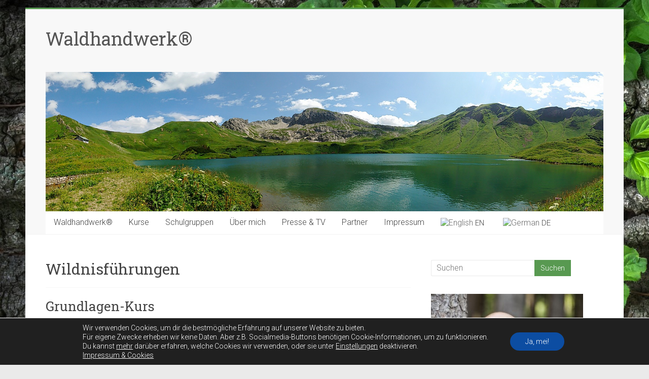

--- FILE ---
content_type: text/html; charset=UTF-8
request_url: https://www.waldhandwerk.de/tag/wildnisfuehrungen/
body_size: 23274
content:

<!DOCTYPE html>
<html lang="de">
<head>
<meta charset="UTF-8" />
<meta name="viewport" content="width=device-width, initial-scale=1">
<link rel="profile" href="http://gmpg.org/xfn/11" />
<title>Wildnisführungen &#8211; Waldhandwerk®</title>
<meta name='robots' content='max-image-preview:large' />
<link rel='dns-prefetch' href='//fonts.googleapis.com' />
<link rel="alternate" type="application/rss+xml" title="Waldhandwerk® &raquo; Feed" href="https://www.waldhandwerk.de/feed/" />
<link rel="alternate" type="application/rss+xml" title="Waldhandwerk® &raquo; Kommentar-Feed" href="https://www.waldhandwerk.de/comments/feed/" />
<link rel="alternate" type="application/rss+xml" title="Waldhandwerk® &raquo; Wildnisführungen Schlagwort-Feed" href="https://www.waldhandwerk.de/tag/wildnisfuehrungen/feed/" />
<script type="text/javascript">
/* <![CDATA[ */
window._wpemojiSettings = {"baseUrl":"https:\/\/s.w.org\/images\/core\/emoji\/15.0.3\/72x72\/","ext":".png","svgUrl":"https:\/\/s.w.org\/images\/core\/emoji\/15.0.3\/svg\/","svgExt":".svg","source":{"concatemoji":"https:\/\/www.waldhandwerk.de\/wp-includes\/js\/wp-emoji-release.min.js?ver=6.5.7"}};
/*! This file is auto-generated */
!function(i,n){var o,s,e;function c(e){try{var t={supportTests:e,timestamp:(new Date).valueOf()};sessionStorage.setItem(o,JSON.stringify(t))}catch(e){}}function p(e,t,n){e.clearRect(0,0,e.canvas.width,e.canvas.height),e.fillText(t,0,0);var t=new Uint32Array(e.getImageData(0,0,e.canvas.width,e.canvas.height).data),r=(e.clearRect(0,0,e.canvas.width,e.canvas.height),e.fillText(n,0,0),new Uint32Array(e.getImageData(0,0,e.canvas.width,e.canvas.height).data));return t.every(function(e,t){return e===r[t]})}function u(e,t,n){switch(t){case"flag":return n(e,"\ud83c\udff3\ufe0f\u200d\u26a7\ufe0f","\ud83c\udff3\ufe0f\u200b\u26a7\ufe0f")?!1:!n(e,"\ud83c\uddfa\ud83c\uddf3","\ud83c\uddfa\u200b\ud83c\uddf3")&&!n(e,"\ud83c\udff4\udb40\udc67\udb40\udc62\udb40\udc65\udb40\udc6e\udb40\udc67\udb40\udc7f","\ud83c\udff4\u200b\udb40\udc67\u200b\udb40\udc62\u200b\udb40\udc65\u200b\udb40\udc6e\u200b\udb40\udc67\u200b\udb40\udc7f");case"emoji":return!n(e,"\ud83d\udc26\u200d\u2b1b","\ud83d\udc26\u200b\u2b1b")}return!1}function f(e,t,n){var r="undefined"!=typeof WorkerGlobalScope&&self instanceof WorkerGlobalScope?new OffscreenCanvas(300,150):i.createElement("canvas"),a=r.getContext("2d",{willReadFrequently:!0}),o=(a.textBaseline="top",a.font="600 32px Arial",{});return e.forEach(function(e){o[e]=t(a,e,n)}),o}function t(e){var t=i.createElement("script");t.src=e,t.defer=!0,i.head.appendChild(t)}"undefined"!=typeof Promise&&(o="wpEmojiSettingsSupports",s=["flag","emoji"],n.supports={everything:!0,everythingExceptFlag:!0},e=new Promise(function(e){i.addEventListener("DOMContentLoaded",e,{once:!0})}),new Promise(function(t){var n=function(){try{var e=JSON.parse(sessionStorage.getItem(o));if("object"==typeof e&&"number"==typeof e.timestamp&&(new Date).valueOf()<e.timestamp+604800&&"object"==typeof e.supportTests)return e.supportTests}catch(e){}return null}();if(!n){if("undefined"!=typeof Worker&&"undefined"!=typeof OffscreenCanvas&&"undefined"!=typeof URL&&URL.createObjectURL&&"undefined"!=typeof Blob)try{var e="postMessage("+f.toString()+"("+[JSON.stringify(s),u.toString(),p.toString()].join(",")+"));",r=new Blob([e],{type:"text/javascript"}),a=new Worker(URL.createObjectURL(r),{name:"wpTestEmojiSupports"});return void(a.onmessage=function(e){c(n=e.data),a.terminate(),t(n)})}catch(e){}c(n=f(s,u,p))}t(n)}).then(function(e){for(var t in e)n.supports[t]=e[t],n.supports.everything=n.supports.everything&&n.supports[t],"flag"!==t&&(n.supports.everythingExceptFlag=n.supports.everythingExceptFlag&&n.supports[t]);n.supports.everythingExceptFlag=n.supports.everythingExceptFlag&&!n.supports.flag,n.DOMReady=!1,n.readyCallback=function(){n.DOMReady=!0}}).then(function(){return e}).then(function(){var e;n.supports.everything||(n.readyCallback(),(e=n.source||{}).concatemoji?t(e.concatemoji):e.wpemoji&&e.twemoji&&(t(e.twemoji),t(e.wpemoji)))}))}((window,document),window._wpemojiSettings);
/* ]]> */
</script>
<link rel='stylesheet' id='gtranslate-style-css' href='https://www.waldhandwerk.de/wp-content/plugins/gtranslate/gtranslate-style24.css?ver=6.5.7' type='text/css' media='all' />
<style id='wp-emoji-styles-inline-css' type='text/css'>

	img.wp-smiley, img.emoji {
		display: inline !important;
		border: none !important;
		box-shadow: none !important;
		height: 1em !important;
		width: 1em !important;
		margin: 0 0.07em !important;
		vertical-align: -0.1em !important;
		background: none !important;
		padding: 0 !important;
	}
</style>
<link rel='stylesheet' id='wp-block-library-css' href='https://www.waldhandwerk.de/wp-includes/css/dist/block-library/style.min.css?ver=6.5.7' type='text/css' media='all' />
<link rel='stylesheet' id='helpie-faq-bundle-styles-css' href='https://www.waldhandwerk.de/wp-content/plugins/helpie-faq/assets/bundles/main.app.css?ver=1.8.1' type='text/css' media='all' />
<style id='classic-theme-styles-inline-css' type='text/css'>
/*! This file is auto-generated */
.wp-block-button__link{color:#fff;background-color:#32373c;border-radius:9999px;box-shadow:none;text-decoration:none;padding:calc(.667em + 2px) calc(1.333em + 2px);font-size:1.125em}.wp-block-file__button{background:#32373c;color:#fff;text-decoration:none}
</style>
<style id='global-styles-inline-css' type='text/css'>
body{--wp--preset--color--black: #000000;--wp--preset--color--cyan-bluish-gray: #abb8c3;--wp--preset--color--white: #ffffff;--wp--preset--color--pale-pink: #f78da7;--wp--preset--color--vivid-red: #cf2e2e;--wp--preset--color--luminous-vivid-orange: #ff6900;--wp--preset--color--luminous-vivid-amber: #fcb900;--wp--preset--color--light-green-cyan: #7bdcb5;--wp--preset--color--vivid-green-cyan: #00d084;--wp--preset--color--pale-cyan-blue: #8ed1fc;--wp--preset--color--vivid-cyan-blue: #0693e3;--wp--preset--color--vivid-purple: #9b51e0;--wp--preset--gradient--vivid-cyan-blue-to-vivid-purple: linear-gradient(135deg,rgba(6,147,227,1) 0%,rgb(155,81,224) 100%);--wp--preset--gradient--light-green-cyan-to-vivid-green-cyan: linear-gradient(135deg,rgb(122,220,180) 0%,rgb(0,208,130) 100%);--wp--preset--gradient--luminous-vivid-amber-to-luminous-vivid-orange: linear-gradient(135deg,rgba(252,185,0,1) 0%,rgba(255,105,0,1) 100%);--wp--preset--gradient--luminous-vivid-orange-to-vivid-red: linear-gradient(135deg,rgba(255,105,0,1) 0%,rgb(207,46,46) 100%);--wp--preset--gradient--very-light-gray-to-cyan-bluish-gray: linear-gradient(135deg,rgb(238,238,238) 0%,rgb(169,184,195) 100%);--wp--preset--gradient--cool-to-warm-spectrum: linear-gradient(135deg,rgb(74,234,220) 0%,rgb(151,120,209) 20%,rgb(207,42,186) 40%,rgb(238,44,130) 60%,rgb(251,105,98) 80%,rgb(254,248,76) 100%);--wp--preset--gradient--blush-light-purple: linear-gradient(135deg,rgb(255,206,236) 0%,rgb(152,150,240) 100%);--wp--preset--gradient--blush-bordeaux: linear-gradient(135deg,rgb(254,205,165) 0%,rgb(254,45,45) 50%,rgb(107,0,62) 100%);--wp--preset--gradient--luminous-dusk: linear-gradient(135deg,rgb(255,203,112) 0%,rgb(199,81,192) 50%,rgb(65,88,208) 100%);--wp--preset--gradient--pale-ocean: linear-gradient(135deg,rgb(255,245,203) 0%,rgb(182,227,212) 50%,rgb(51,167,181) 100%);--wp--preset--gradient--electric-grass: linear-gradient(135deg,rgb(202,248,128) 0%,rgb(113,206,126) 100%);--wp--preset--gradient--midnight: linear-gradient(135deg,rgb(2,3,129) 0%,rgb(40,116,252) 100%);--wp--preset--font-size--small: 13px;--wp--preset--font-size--medium: 20px;--wp--preset--font-size--large: 36px;--wp--preset--font-size--x-large: 42px;--wp--preset--spacing--20: 0.44rem;--wp--preset--spacing--30: 0.67rem;--wp--preset--spacing--40: 1rem;--wp--preset--spacing--50: 1.5rem;--wp--preset--spacing--60: 2.25rem;--wp--preset--spacing--70: 3.38rem;--wp--preset--spacing--80: 5.06rem;--wp--preset--shadow--natural: 6px 6px 9px rgba(0, 0, 0, 0.2);--wp--preset--shadow--deep: 12px 12px 50px rgba(0, 0, 0, 0.4);--wp--preset--shadow--sharp: 6px 6px 0px rgba(0, 0, 0, 0.2);--wp--preset--shadow--outlined: 6px 6px 0px -3px rgba(255, 255, 255, 1), 6px 6px rgba(0, 0, 0, 1);--wp--preset--shadow--crisp: 6px 6px 0px rgba(0, 0, 0, 1);}:where(.is-layout-flex){gap: 0.5em;}:where(.is-layout-grid){gap: 0.5em;}body .is-layout-flex{display: flex;}body .is-layout-flex{flex-wrap: wrap;align-items: center;}body .is-layout-flex > *{margin: 0;}body .is-layout-grid{display: grid;}body .is-layout-grid > *{margin: 0;}:where(.wp-block-columns.is-layout-flex){gap: 2em;}:where(.wp-block-columns.is-layout-grid){gap: 2em;}:where(.wp-block-post-template.is-layout-flex){gap: 1.25em;}:where(.wp-block-post-template.is-layout-grid){gap: 1.25em;}.has-black-color{color: var(--wp--preset--color--black) !important;}.has-cyan-bluish-gray-color{color: var(--wp--preset--color--cyan-bluish-gray) !important;}.has-white-color{color: var(--wp--preset--color--white) !important;}.has-pale-pink-color{color: var(--wp--preset--color--pale-pink) !important;}.has-vivid-red-color{color: var(--wp--preset--color--vivid-red) !important;}.has-luminous-vivid-orange-color{color: var(--wp--preset--color--luminous-vivid-orange) !important;}.has-luminous-vivid-amber-color{color: var(--wp--preset--color--luminous-vivid-amber) !important;}.has-light-green-cyan-color{color: var(--wp--preset--color--light-green-cyan) !important;}.has-vivid-green-cyan-color{color: var(--wp--preset--color--vivid-green-cyan) !important;}.has-pale-cyan-blue-color{color: var(--wp--preset--color--pale-cyan-blue) !important;}.has-vivid-cyan-blue-color{color: var(--wp--preset--color--vivid-cyan-blue) !important;}.has-vivid-purple-color{color: var(--wp--preset--color--vivid-purple) !important;}.has-black-background-color{background-color: var(--wp--preset--color--black) !important;}.has-cyan-bluish-gray-background-color{background-color: var(--wp--preset--color--cyan-bluish-gray) !important;}.has-white-background-color{background-color: var(--wp--preset--color--white) !important;}.has-pale-pink-background-color{background-color: var(--wp--preset--color--pale-pink) !important;}.has-vivid-red-background-color{background-color: var(--wp--preset--color--vivid-red) !important;}.has-luminous-vivid-orange-background-color{background-color: var(--wp--preset--color--luminous-vivid-orange) !important;}.has-luminous-vivid-amber-background-color{background-color: var(--wp--preset--color--luminous-vivid-amber) !important;}.has-light-green-cyan-background-color{background-color: var(--wp--preset--color--light-green-cyan) !important;}.has-vivid-green-cyan-background-color{background-color: var(--wp--preset--color--vivid-green-cyan) !important;}.has-pale-cyan-blue-background-color{background-color: var(--wp--preset--color--pale-cyan-blue) !important;}.has-vivid-cyan-blue-background-color{background-color: var(--wp--preset--color--vivid-cyan-blue) !important;}.has-vivid-purple-background-color{background-color: var(--wp--preset--color--vivid-purple) !important;}.has-black-border-color{border-color: var(--wp--preset--color--black) !important;}.has-cyan-bluish-gray-border-color{border-color: var(--wp--preset--color--cyan-bluish-gray) !important;}.has-white-border-color{border-color: var(--wp--preset--color--white) !important;}.has-pale-pink-border-color{border-color: var(--wp--preset--color--pale-pink) !important;}.has-vivid-red-border-color{border-color: var(--wp--preset--color--vivid-red) !important;}.has-luminous-vivid-orange-border-color{border-color: var(--wp--preset--color--luminous-vivid-orange) !important;}.has-luminous-vivid-amber-border-color{border-color: var(--wp--preset--color--luminous-vivid-amber) !important;}.has-light-green-cyan-border-color{border-color: var(--wp--preset--color--light-green-cyan) !important;}.has-vivid-green-cyan-border-color{border-color: var(--wp--preset--color--vivid-green-cyan) !important;}.has-pale-cyan-blue-border-color{border-color: var(--wp--preset--color--pale-cyan-blue) !important;}.has-vivid-cyan-blue-border-color{border-color: var(--wp--preset--color--vivid-cyan-blue) !important;}.has-vivid-purple-border-color{border-color: var(--wp--preset--color--vivid-purple) !important;}.has-vivid-cyan-blue-to-vivid-purple-gradient-background{background: var(--wp--preset--gradient--vivid-cyan-blue-to-vivid-purple) !important;}.has-light-green-cyan-to-vivid-green-cyan-gradient-background{background: var(--wp--preset--gradient--light-green-cyan-to-vivid-green-cyan) !important;}.has-luminous-vivid-amber-to-luminous-vivid-orange-gradient-background{background: var(--wp--preset--gradient--luminous-vivid-amber-to-luminous-vivid-orange) !important;}.has-luminous-vivid-orange-to-vivid-red-gradient-background{background: var(--wp--preset--gradient--luminous-vivid-orange-to-vivid-red) !important;}.has-very-light-gray-to-cyan-bluish-gray-gradient-background{background: var(--wp--preset--gradient--very-light-gray-to-cyan-bluish-gray) !important;}.has-cool-to-warm-spectrum-gradient-background{background: var(--wp--preset--gradient--cool-to-warm-spectrum) !important;}.has-blush-light-purple-gradient-background{background: var(--wp--preset--gradient--blush-light-purple) !important;}.has-blush-bordeaux-gradient-background{background: var(--wp--preset--gradient--blush-bordeaux) !important;}.has-luminous-dusk-gradient-background{background: var(--wp--preset--gradient--luminous-dusk) !important;}.has-pale-ocean-gradient-background{background: var(--wp--preset--gradient--pale-ocean) !important;}.has-electric-grass-gradient-background{background: var(--wp--preset--gradient--electric-grass) !important;}.has-midnight-gradient-background{background: var(--wp--preset--gradient--midnight) !important;}.has-small-font-size{font-size: var(--wp--preset--font-size--small) !important;}.has-medium-font-size{font-size: var(--wp--preset--font-size--medium) !important;}.has-large-font-size{font-size: var(--wp--preset--font-size--large) !important;}.has-x-large-font-size{font-size: var(--wp--preset--font-size--x-large) !important;}
.wp-block-navigation a:where(:not(.wp-element-button)){color: inherit;}
:where(.wp-block-post-template.is-layout-flex){gap: 1.25em;}:where(.wp-block-post-template.is-layout-grid){gap: 1.25em;}
:where(.wp-block-columns.is-layout-flex){gap: 2em;}:where(.wp-block-columns.is-layout-grid){gap: 2em;}
.wp-block-pullquote{font-size: 1.5em;line-height: 1.6;}
</style>
<link rel='stylesheet' id='Total_Soft_Gallery_Video-css' href='https://www.waldhandwerk.de/wp-content/plugins/gallery-videos/CSS/Total-Soft-Gallery-Video-Widget.css?ver=6.5.7' type='text/css' media='all' />
<link rel='stylesheet' id='fontawesome-css-css' href='https://www.waldhandwerk.de/wp-content/plugins/gallery-videos/CSS/totalsoft.css?ver=6.5.7' type='text/css' media='all' />
<link rel='stylesheet' id='SFSIPLUSmainCss-css' href='https://www.waldhandwerk.de/wp-content/plugins/ultimate-social-media-plus/css/sfsi-style.css?ver=6.5.7' type='text/css' media='all' />
<link rel='stylesheet' id='weptile-image-slider-widget-css' href='https://www.waldhandwerk.de/wp-content/plugins/weptile-image-slider-widget/css/weptile-image-slider-widget.css?ver=6.5.7' type='text/css' media='all' />
<link rel='stylesheet' id='weptile-image-slider-widget-nivo-slider-css' href='https://www.waldhandwerk.de/wp-content/plugins/weptile-image-slider-widget/nivo-slider/nivo-slider.css?ver=6.5.7' type='text/css' media='all' />
<link rel='stylesheet' id='ez-icomoon-css' href='https://www.waldhandwerk.de/wp-content/plugins/easy-table-of-contents/vendor/icomoon/style.min.css?ver=2.0.17' type='text/css' media='all' />
<link rel='stylesheet' id='ez-toc-css' href='https://www.waldhandwerk.de/wp-content/plugins/easy-table-of-contents/assets/css/screen.min.css?ver=2.0.17' type='text/css' media='all' />
<style id='ez-toc-inline-css' type='text/css'>
div#ez-toc-container p.ez-toc-title {font-size: 120%;}div#ez-toc-container p.ez-toc-title {font-weight: 500;}div#ez-toc-container ul li {font-size: 95%;}
</style>
<link rel='stylesheet' id='accelerate_style-css' href='https://www.waldhandwerk.de/wp-content/themes/accelerate/style.css?ver=6.5.7' type='text/css' media='all' />
<link rel='stylesheet' id='accelerate_googlefonts-css' href='//fonts.googleapis.com/css?family=Roboto%3A400%2C300%2C100%7CRoboto+Slab%3A700%2C400&#038;ver=6.5.7' type='text/css' media='all' />
<link rel='stylesheet' id='accelerate-fontawesome-css' href='https://www.waldhandwerk.de/wp-content/themes/accelerate/fontawesome/css/font-awesome.css?ver=4.7.0' type='text/css' media='all' />
<link rel='stylesheet' id='nextgen_widgets_style-css' href='https://www.waldhandwerk.de/wp-content/plugins/nextgen-gallery/products/photocrati_nextgen/modules/widget/static/widgets.css?ver=3.12' type='text/css' media='all' />
<link rel='stylesheet' id='nextgen_basic_thumbnails_style-css' href='https://www.waldhandwerk.de/wp-content/plugins/nextgen-gallery/products/photocrati_nextgen/modules/nextgen_basic_gallery/static/thumbnails/nextgen_basic_thumbnails.css?ver=3.12' type='text/css' media='all' />
<link rel='stylesheet' id='nextgen_basic_slideshow_style-css' href='https://www.waldhandwerk.de/wp-content/plugins/nextgen-gallery/products/photocrati_nextgen/modules/nextgen_basic_gallery/static/slideshow/ngg_basic_slideshow.css?ver=3.12' type='text/css' media='all' />
<link rel='stylesheet' id='moove_gdpr_frontend-css' href='https://www.waldhandwerk.de/wp-content/plugins/gdpr-cookie-compliance/dist/styles/gdpr-main-nf.css?ver=4.5.8' type='text/css' media='all' />
<style id='moove_gdpr_frontend-inline-css' type='text/css'>
				#moove_gdpr_cookie_modal .moove-gdpr-modal-content .moove-gdpr-tab-main h3.tab-title, 
				#moove_gdpr_cookie_modal .moove-gdpr-modal-content .moove-gdpr-tab-main span.tab-title,
				#moove_gdpr_cookie_modal .moove-gdpr-modal-content .moove-gdpr-modal-left-content #moove-gdpr-menu li a, 
				#moove_gdpr_cookie_modal .moove-gdpr-modal-content .moove-gdpr-modal-left-content #moove-gdpr-menu li button,
				#moove_gdpr_cookie_modal .moove-gdpr-modal-content .moove-gdpr-modal-left-content .moove-gdpr-branding-cnt a,
				#moove_gdpr_cookie_modal .moove-gdpr-modal-content .moove-gdpr-modal-footer-content .moove-gdpr-button-holder a.mgbutton, 
				#moove_gdpr_cookie_modal .moove-gdpr-modal-content .moove-gdpr-modal-footer-content .moove-gdpr-button-holder button.mgbutton,
				#moove_gdpr_cookie_modal .cookie-switch .cookie-slider:after, 
				#moove_gdpr_cookie_modal .cookie-switch .slider:after, 
				#moove_gdpr_cookie_modal .switch .cookie-slider:after, 
				#moove_gdpr_cookie_modal .switch .slider:after,
				#moove_gdpr_cookie_info_bar .moove-gdpr-info-bar-container .moove-gdpr-info-bar-content p, 
				#moove_gdpr_cookie_info_bar .moove-gdpr-info-bar-container .moove-gdpr-info-bar-content p a,
				#moove_gdpr_cookie_info_bar .moove-gdpr-info-bar-container .moove-gdpr-info-bar-content a.mgbutton, 
				#moove_gdpr_cookie_info_bar .moove-gdpr-info-bar-container .moove-gdpr-info-bar-content button.mgbutton,
				#moove_gdpr_cookie_modal .moove-gdpr-modal-content .moove-gdpr-tab-main .moove-gdpr-tab-main-content h1, 
				#moove_gdpr_cookie_modal .moove-gdpr-modal-content .moove-gdpr-tab-main .moove-gdpr-tab-main-content h2, 
				#moove_gdpr_cookie_modal .moove-gdpr-modal-content .moove-gdpr-tab-main .moove-gdpr-tab-main-content h3, 
				#moove_gdpr_cookie_modal .moove-gdpr-modal-content .moove-gdpr-tab-main .moove-gdpr-tab-main-content h4, 
				#moove_gdpr_cookie_modal .moove-gdpr-modal-content .moove-gdpr-tab-main .moove-gdpr-tab-main-content h5, 
				#moove_gdpr_cookie_modal .moove-gdpr-modal-content .moove-gdpr-tab-main .moove-gdpr-tab-main-content h6,
				#moove_gdpr_cookie_modal .moove-gdpr-modal-content.moove_gdpr_modal_theme_v2 .moove-gdpr-modal-title .tab-title,
				#moove_gdpr_cookie_modal .moove-gdpr-modal-content.moove_gdpr_modal_theme_v2 .moove-gdpr-tab-main h3.tab-title, 
				#moove_gdpr_cookie_modal .moove-gdpr-modal-content.moove_gdpr_modal_theme_v2 .moove-gdpr-tab-main span.tab-title,
				#moove_gdpr_cookie_modal .moove-gdpr-modal-content.moove_gdpr_modal_theme_v2 .moove-gdpr-branding-cnt a {
				 	font-weight: inherit				}
			#moove_gdpr_cookie_modal,#moove_gdpr_cookie_info_bar,.gdpr_cookie_settings_shortcode_content{font-family:inherit}#moove_gdpr_save_popup_settings_button{background-color:#373737;color:#fff}#moove_gdpr_save_popup_settings_button:hover{background-color:#000}#moove_gdpr_cookie_info_bar .moove-gdpr-info-bar-container .moove-gdpr-info-bar-content a.mgbutton,#moove_gdpr_cookie_info_bar .moove-gdpr-info-bar-container .moove-gdpr-info-bar-content button.mgbutton{background-color:#0c4da2}#moove_gdpr_cookie_modal .moove-gdpr-modal-content .moove-gdpr-modal-footer-content .moove-gdpr-button-holder a.mgbutton,#moove_gdpr_cookie_modal .moove-gdpr-modal-content .moove-gdpr-modal-footer-content .moove-gdpr-button-holder button.mgbutton,.gdpr_cookie_settings_shortcode_content .gdpr-shr-button.button-green{background-color:#0c4da2;border-color:#0c4da2}#moove_gdpr_cookie_modal .moove-gdpr-modal-content .moove-gdpr-modal-footer-content .moove-gdpr-button-holder a.mgbutton:hover,#moove_gdpr_cookie_modal .moove-gdpr-modal-content .moove-gdpr-modal-footer-content .moove-gdpr-button-holder button.mgbutton:hover,.gdpr_cookie_settings_shortcode_content .gdpr-shr-button.button-green:hover{background-color:#fff;color:#0c4da2}#moove_gdpr_cookie_modal .moove-gdpr-modal-content .moove-gdpr-modal-close i,#moove_gdpr_cookie_modal .moove-gdpr-modal-content .moove-gdpr-modal-close span.gdpr-icon{background-color:#0c4da2;border:1px solid #0c4da2}#moove_gdpr_cookie_info_bar span.change-settings-button.focus-g{-webkit-box-shadow:0 0 1px 3px #0c4da2;-moz-box-shadow:0 0 1px 3px #0c4da2;box-shadow:0 0 1px 3px #0c4da2}#moove_gdpr_cookie_modal .moove-gdpr-modal-content .moove-gdpr-modal-close i:hover,#moove_gdpr_cookie_modal .moove-gdpr-modal-content .moove-gdpr-modal-close span.gdpr-icon:hover,#moove_gdpr_cookie_info_bar span[data-href]>u.change-settings-button{color:#0c4da2}#moove_gdpr_cookie_modal .moove-gdpr-modal-content .moove-gdpr-modal-left-content #moove-gdpr-menu li.menu-item-selected a span.gdpr-icon,#moove_gdpr_cookie_modal .moove-gdpr-modal-content .moove-gdpr-modal-left-content #moove-gdpr-menu li.menu-item-selected button span.gdpr-icon{color:inherit}#moove_gdpr_cookie_modal .moove-gdpr-modal-content .moove-gdpr-modal-left-content #moove-gdpr-menu li:hover a,#moove_gdpr_cookie_modal .moove-gdpr-modal-content .moove-gdpr-modal-left-content #moove-gdpr-menu li:hover button{color:#000}#moove_gdpr_cookie_modal .moove-gdpr-modal-content .moove-gdpr-modal-left-content #moove-gdpr-menu li a span.gdpr-icon,#moove_gdpr_cookie_modal .moove-gdpr-modal-content .moove-gdpr-modal-left-content #moove-gdpr-menu li button span.gdpr-icon{color:inherit}#moove_gdpr_cookie_modal .gdpr-acc-link{line-height:0;font-size:0;color:transparent;position:absolute}#moove_gdpr_cookie_modal .moove-gdpr-modal-content .moove-gdpr-modal-close:hover i,#moove_gdpr_cookie_modal .moove-gdpr-modal-content .moove-gdpr-modal-left-content #moove-gdpr-menu li a,#moove_gdpr_cookie_modal .moove-gdpr-modal-content .moove-gdpr-modal-left-content #moove-gdpr-menu li button,#moove_gdpr_cookie_modal .moove-gdpr-modal-content .moove-gdpr-modal-left-content #moove-gdpr-menu li button i,#moove_gdpr_cookie_modal .moove-gdpr-modal-content .moove-gdpr-modal-left-content #moove-gdpr-menu li a i,#moove_gdpr_cookie_modal .moove-gdpr-modal-content .moove-gdpr-tab-main .moove-gdpr-tab-main-content a:hover,#moove_gdpr_cookie_info_bar.moove-gdpr-dark-scheme .moove-gdpr-info-bar-container .moove-gdpr-info-bar-content a.mgbutton:hover,#moove_gdpr_cookie_info_bar.moove-gdpr-dark-scheme .moove-gdpr-info-bar-container .moove-gdpr-info-bar-content button.mgbutton:hover,#moove_gdpr_cookie_info_bar.moove-gdpr-dark-scheme .moove-gdpr-info-bar-container .moove-gdpr-info-bar-content a:hover,#moove_gdpr_cookie_info_bar.moove-gdpr-dark-scheme .moove-gdpr-info-bar-container .moove-gdpr-info-bar-content button:hover,#moove_gdpr_cookie_info_bar.moove-gdpr-dark-scheme .moove-gdpr-info-bar-container .moove-gdpr-info-bar-content span.change-settings-button:hover,#moove_gdpr_cookie_info_bar.moove-gdpr-dark-scheme .moove-gdpr-info-bar-container .moove-gdpr-info-bar-content u.change-settings-button:hover,#moove_gdpr_cookie_info_bar span[data-href]>u.change-settings-button,#moove_gdpr_cookie_info_bar.moove-gdpr-dark-scheme .moove-gdpr-info-bar-container .moove-gdpr-info-bar-content a.mgbutton.focus-g,#moove_gdpr_cookie_info_bar.moove-gdpr-dark-scheme .moove-gdpr-info-bar-container .moove-gdpr-info-bar-content button.mgbutton.focus-g,#moove_gdpr_cookie_info_bar.moove-gdpr-dark-scheme .moove-gdpr-info-bar-container .moove-gdpr-info-bar-content a.focus-g,#moove_gdpr_cookie_info_bar.moove-gdpr-dark-scheme .moove-gdpr-info-bar-container .moove-gdpr-info-bar-content button.focus-g,#moove_gdpr_cookie_info_bar.moove-gdpr-dark-scheme .moove-gdpr-info-bar-container .moove-gdpr-info-bar-content span.change-settings-button.focus-g,#moove_gdpr_cookie_info_bar.moove-gdpr-dark-scheme .moove-gdpr-info-bar-container .moove-gdpr-info-bar-content u.change-settings-button.focus-g{color:#0c4da2}#moove_gdpr_cookie_modal .moove-gdpr-modal-content .moove-gdpr-modal-left-content #moove-gdpr-menu li.menu-item-selected a,#moove_gdpr_cookie_modal .moove-gdpr-modal-content .moove-gdpr-modal-left-content #moove-gdpr-menu li.menu-item-selected button{color:#000}#moove_gdpr_cookie_modal .moove-gdpr-modal-content .moove-gdpr-modal-left-content #moove-gdpr-menu li.menu-item-selected a i,#moove_gdpr_cookie_modal .moove-gdpr-modal-content .moove-gdpr-modal-left-content #moove-gdpr-menu li.menu-item-selected button i{color:#000}#moove_gdpr_cookie_modal.gdpr_lightbox-hide{display:none}
</style>
<script type="text/javascript" src="https://www.waldhandwerk.de/wp-includes/js/jquery/jquery.min.js?ver=3.7.1" id="jquery-core-js"></script>
<script type="text/javascript" src="https://www.waldhandwerk.de/wp-includes/js/jquery/jquery-migrate.min.js?ver=3.4.1" id="jquery-migrate-js"></script>
<script type="text/javascript" src="https://www.waldhandwerk.de/wp-includes/js/jquery/ui/core.min.js?ver=1.13.2" id="jquery-ui-core-js"></script>
<script type="text/javascript" src="https://www.waldhandwerk.de/wp-content/plugins/gallery-videos/JS/modernizr.custom.js?ver=6.5.7" id="cwp-main-js"></script>
<script type="text/javascript" id="Total_Soft_Gallery_Video-js-extra">
/* <![CDATA[ */
var object = {"ajaxurl":"https:\/\/www.waldhandwerk.de\/wp-admin\/admin-ajax.php"};
/* ]]> */
</script>
<script type="text/javascript" src="https://www.waldhandwerk.de/wp-content/plugins/gallery-videos/JS/Total-Soft-Gallery-Video-Widget.js?ver=6.5.7" id="Total_Soft_Gallery_Video-js"></script>
<script type="text/javascript" src="https://www.waldhandwerk.de/wp-content/plugins/weptile-image-slider-widget/js/weptile-image-slider-widget.js?ver=6.5.7" id="weptile-image-slider-widget-js"></script>
<script type="text/javascript" src="https://www.waldhandwerk.de/wp-content/plugins/weptile-image-slider-widget/nivo-slider/jquery.nivo.slider.pack.js?ver=6.5.7" id="weptile-image-slider-widget-nivo-slider-js"></script>
<script type="text/javascript" src="https://www.waldhandwerk.de/wp-content/themes/accelerate/js/accelerate-custom.js?ver=6.5.7" id="accelerate-custom-js"></script>
<!--[if lte IE 8]>
<script type="text/javascript" src="https://www.waldhandwerk.de/wp-content/themes/accelerate/js/html5shiv.js?ver=3.7.3" id="html5shiv-js"></script>
<![endif]-->
<script type="text/javascript" id="ajax-test-js-extra">
/* <![CDATA[ */
var the_ajax_script = {"ajaxurl":"https:\/\/www.waldhandwerk.de\/wp-admin\/admin-ajax.php"};
/* ]]> */
</script>
<script type="text/javascript" src="https://www.waldhandwerk.de/wp-content/plugins/google-site-verification-using-meta-tag//verification.js?ver=6.5.7" id="ajax-test-js"></script>
<link rel="https://api.w.org/" href="https://www.waldhandwerk.de/wp-json/" /><link rel="alternate" type="application/json" href="https://www.waldhandwerk.de/wp-json/wp/v2/tags/11" /><link rel="EditURI" type="application/rsd+xml" title="RSD" href="https://www.waldhandwerk.de/xmlrpc.php?rsd" />
<meta name="generator" content="WordPress 6.5.7" />

	<script>
		window.addEventListener("sfsi_plus_functions_loaded", function() {
			var body = document.getElementsByTagName('body')[0];
			// console.log(body);
			body.classList.add("sfsi_plus_3.47");
		})
		// window.addEventListener('sfsi_plus_functions_loaded',function(e) {
		// 	jQuery("body").addClass("sfsi_plus_3.47")
		// });
		jQuery(document).ready(function(e) {
			jQuery("body").addClass("sfsi_plus_3.47")
		});

		function sfsi_plus_processfurther(ref) {
			var feed_id = '[base64]';
			var feedtype = 8;
			var email = jQuery(ref).find('input[name="email"]').val();
			var filter = /^([a-zA-Z0-9_\.\-])+\@(([a-zA-Z0-9\-])+\.)+([a-zA-Z0-9]{2,4})+$/;
			if ((email != "Enter your email") && (filter.test(email))) {
				if (feedtype == "8") {
					var url = "https://api.follow.it/subscription-form/" + feed_id + "/" + feedtype;
					window.open(url, "popupwindow", "scrollbars=yes,width=1080,height=760");
					return true;
				}
			} else {
				alert("Please enter email address");
				jQuery(ref).find('input[name="email"]').focus();
				return false;
			}
		}
	</script>
	<style>
		.sfsi_plus_subscribe_Popinner {
			width: 100% !important;
			height: auto !important;
			border: 1px solid #b5b5b5 !important;
			padding: 18px 0px !important;
			background-color: #ffffff !important;
		}

		.sfsi_plus_subscribe_Popinner form {
			margin: 0 20px !important;
		}

		.sfsi_plus_subscribe_Popinner h5 {
			font-family: Helvetica,Arial,sans-serif !important;

			font-weight: bold !important;
			color: #000000 !important;
			font-size: 16px !important;
			text-align: center !important;
			margin: 0 0 10px !important;
			padding: 0 !important;
		}

		.sfsi_plus_subscription_form_field {
			margin: 5px 0 !important;
			width: 100% !important;
			display: inline-flex;
			display: -webkit-inline-flex;
		}

		.sfsi_plus_subscription_form_field input {
			width: 100% !important;
			padding: 10px 0px !important;
		}

		.sfsi_plus_subscribe_Popinner input[type=email] {
			font-family: Helvetica,Arial,sans-serif !important;

			font-style: normal !important;
			color:  !important;
			font-size: 14px !important;
			text-align: center !important;
		}

		.sfsi_plus_subscribe_Popinner input[type=email]::-webkit-input-placeholder {
			font-family: Helvetica,Arial,sans-serif !important;

			font-style: normal !important;
			color:  !important;
			font-size: 14px !important;
			text-align: center !important;
		}

		.sfsi_plus_subscribe_Popinner input[type=email]:-moz-placeholder {
			/* Firefox 18- */
			font-family: Helvetica,Arial,sans-serif !important;

			font-style: normal !important;
			color:  !important;
			font-size: 14px !important;
			text-align: center !important;
		}

		.sfsi_plus_subscribe_Popinner input[type=email]::-moz-placeholder {
			/* Firefox 19+ */
			font-family: Helvetica,Arial,sans-serif !important;

			font-style: normal !important;
			color:  !important;
			font-size: 14px !important;
			text-align: center !important;
		}

		.sfsi_plus_subscribe_Popinner input[type=email]:-ms-input-placeholder {
			font-family: Helvetica,Arial,sans-serif !important;

			font-style: normal !important;
			color:  !important;
			font-size: 14px !important;
			text-align: center !important;
		}

		.sfsi_plus_subscribe_Popinner input[type=submit] {
			font-family: Helvetica,Arial,sans-serif !important;

			font-weight: bold !important;
			color: #000000 !important;
			font-size: 16px !important;
			text-align: center !important;
			background-color: #dedede !important;
		}
	</style>
	<meta name="follow.[base64]" content="9LhQc9HM4eRsWW9CLK6F"/><style type="text/css" id="custom-background-css">
body.custom-background { background-image: url("https://www.waldhandwerk.de/wp-content/uploads/2019/11/wood-1350175_1920.jpg"); background-position: left top; background-size: cover; background-repeat: no-repeat; background-attachment: fixed; }
</style>
	<style type="text/css">.helpie-faq.accordions.custom-styles .accordion .accordion__item .accordion__header{padding-top:15px;padding-right:15px;padding-bottom:15px;padding-left:15px;}.helpie-faq.accordions.custom-styles .accordion .accordion__item .accordion__body{padding-top:15px;padding-right:15px;padding-bottom:0px;padding-left:15px;}.helpie-faq.accordions.custom-styles .accordion .accordion__item{border-top-width:0px;border-right-width:0px;border-bottom-width:1px;border-left-width:0px;border-color:#44596B;border-style:solid;}.helpie-faq.custom-styles .accordion .accordion__item{margin-top:0px;margin-right:0px;margin-bottom:0px;margin-left:0px;}.helpie-faq.custom-styles .accordion__item .accordion__header .accordion__toggle .accordion__toggle-icons{color:#44596B!important}.helpie-faq.custom-styles .accordion__header:after,.helpie-faq.custom-styles .accordion__header:before{background-color:#44596B!important}</style><link rel="icon" href="https://www.waldhandwerk.de/wp-content/uploads/2017/02/cropped-sepp_logo_gross-2-32x32.png" sizes="32x32" />
<link rel="icon" href="https://www.waldhandwerk.de/wp-content/uploads/2017/02/cropped-sepp_logo_gross-2-192x192.png" sizes="192x192" />
<link rel="apple-touch-icon" href="https://www.waldhandwerk.de/wp-content/uploads/2017/02/cropped-sepp_logo_gross-2-180x180.png" />
<meta name="msapplication-TileImage" content="https://www.waldhandwerk.de/wp-content/uploads/2017/02/cropped-sepp_logo_gross-2-270x270.png" />
		<style type="text/css"> .accelerate-button,blockquote,button,input[type=button],input[type=reset],input[type=submit]{background-color:#589951}a{color:#589951}#page{border-top:3px solid #589951}#site-title a:hover{color:#589951}#search-form span,.main-navigation a:hover,.main-navigation ul li ul li a:hover,.main-navigation ul li ul li:hover>a,.main-navigation ul li.current-menu-ancestor a,.main-navigation ul li.current-menu-item a,.main-navigation ul li.current-menu-item ul li a:hover,.main-navigation ul li.current_page_ancestor a,.main-navigation ul li.current_page_item a,.main-navigation ul li:hover>a,.main-small-navigation li:hover > a{background-color:#589951}.site-header .menu-toggle:before{color:#589951}.main-small-navigation li:hover{background-color:#589951}.main-small-navigation ul>.current-menu-item,.main-small-navigation ul>.current_page_item{background:#589951}.footer-menu a:hover,.footer-menu ul li.current-menu-ancestor a,.footer-menu ul li.current-menu-item a,.footer-menu ul li.current_page_ancestor a,.footer-menu ul li.current_page_item a,.footer-menu ul li:hover>a{color:#589951}#featured-slider .slider-read-more-button,.slider-title-head .entry-title a{background-color:#589951}a.slide-prev,a.slide-next,.slider-title-head .entry-title a{background-color:#589951}#controllers a.active,#controllers a:hover{background-color:#589951;color:#589951}.format-link .entry-content a{background-color:#589951}#secondary .widget_featured_single_post h3.widget-title a:hover,.widget_image_service_block .entry-title a:hover{color:#589951}.pagination span{background-color:#589951}.pagination a span:hover{color:#589951;border-color:#589951}#content .comments-area a.comment-edit-link:hover,#content .comments-area a.comment-permalink:hover,#content .comments-area article header cite a:hover,.comments-area .comment-author-link a:hover{color:#589951}.comments-area .comment-author-link span{background-color:#589951}#wp-calendar #today,.comment .comment-reply-link:hover,.nav-next a,.nav-previous a{color:#589951}.widget-title span{border-bottom:2px solid #589951}#secondary h3 span:before,.footer-widgets-area h3 span:before{color:#589951}#secondary .accelerate_tagcloud_widget a:hover,.footer-widgets-area .accelerate_tagcloud_widget a:hover{background-color:#589951}.footer-widgets-area a:hover{color:#589951}.footer-socket-wrapper{border-top:3px solid #589951}.footer-socket-wrapper .copyright a:hover{color:#589951}a#scroll-up{background-color:#589951}.entry-meta .byline i,.entry-meta .cat-links i,.entry-meta a,.post .entry-title a:hover{color:#589951}.entry-meta .post-format i{background-color:#589951}.entry-meta .comments-link a:hover,.entry-meta .edit-link a:hover,.entry-meta .posted-on a:hover,.main-navigation li.menu-item-has-children:hover,.entry-meta .tag-links a:hover{color:#589951}.more-link span,.read-more{background-color:#589951}.woocommerce #respond input#submit, .woocommerce a.button, .woocommerce button.button, .woocommerce input.button, .woocommerce #respond input#submit.alt, .woocommerce a.button.alt, .woocommerce button.button.alt, .woocommerce input.button.alt,.woocommerce span.onsale {background-color: #589951;}.woocommerce ul.products li.product .price .amount,.entry-summary .price .amount,.woocommerce .woocommerce-message::before{color: #589951;},.woocommerce .woocommerce-message { border-top-color: #589951;}</style>
		<!--
Plugin: Google meta tag Site Verification Plugin
Tracking Code.

-->

<meta name="google-site-verification" content="725DWGG8cjsXPtLdzpm6PQ7Jb2cmp8mPlBBWngVzaHY"/></head>

<body class="archive tag tag-wildnisfuehrungen tag-11 custom-background  better-responsive-menu blog-small">


<div id="page" class="hfeed site">
		<header id="masthead" class="site-header clearfix">

		<div id="header-text-nav-container" class="clearfix">

			
			<div class="inner-wrap">

				<div id="header-text-nav-wrap" class="clearfix">
					<div id="header-left-section">
													<div id="header-logo-image">
															</div><!-- #header-logo-image -->
												<div id="header-text" class="">
														<h3 id="site-title">
									<a href="https://www.waldhandwerk.de/" title="Waldhandwerk®" rel="home">Waldhandwerk®</a>
								</h3>
													</div><!-- #header-text -->
					</div><!-- #header-left-section -->
					<div id="header-right-section">
									    	</div><!-- #header-right-section -->

			   </div><!-- #header-text-nav-wrap -->

			</div><!-- .inner-wrap -->

			<div id="wp-custom-header" class="wp-custom-header"><div class="header-image-wrap"><div class="inner-wrap"><img src="https://www.waldhandwerk.de/wp-content/uploads/2021/08/allgau-1923570_1920.jpg" class="header-image" width="1920" height="480" alt="Waldhandwerk®"></div></div></div>
			<nav id="site-navigation" class="main-navigation inner-wrap clearfix" role="navigation">
				<h3 class="menu-toggle">Menü</h3>
				<div class="menu-standard-menue-container"><ul id="menu-standard-menue" class="menu"><li id="menu-item-841" class="menu-item menu-item-type-post_type menu-item-object-page menu-item-home menu-item-841"><a href="https://www.waldhandwerk.de/">Waldhandwerk®</a></li>
<li id="menu-item-735" class="menu-item menu-item-type-post_type menu-item-object-page menu-item-has-children menu-item-735"><a href="https://www.waldhandwerk.de/kurse/">Kurse</a>
<ul class="sub-menu">
	<li id="menu-item-1253" class="menu-item menu-item-type-post_type menu-item-object-post menu-item-1253"><a href="https://www.waldhandwerk.de/waldhandwerk-wildniskueche-spezial/">Waldhandwerk® Wildnisküche-Spezial</a></li>
	<li id="menu-item-1257" class="menu-item menu-item-type-post_type menu-item-object-post menu-item-1257"><a href="https://www.waldhandwerk.de/waldhandwerk-mit-dem-messer/">Waldhandwerk® mit dem Messer</a></li>
	<li id="menu-item-1258" class="menu-item menu-item-type-post_type menu-item-object-post menu-item-1258"><a href="https://www.waldhandwerk.de/waldhandwerk-vom-zunder-zur-flamme/">Waldhandwerk® vom letzten Streichholz zum Reibungsfeuer</a></li>
	<li id="menu-item-1254" class="menu-item menu-item-type-post_type menu-item-object-post menu-item-1254"><a href="https://www.waldhandwerk.de/eltern-kind-kurs/">Eltern-Kind-Kurs</a></li>
	<li id="menu-item-1255" class="menu-item menu-item-type-post_type menu-item-object-post menu-item-1255"><a href="https://www.waldhandwerk.de/grundlagen-kurs/">Grundlagen-Kurs</a></li>
	<li id="menu-item-1256" class="menu-item menu-item-type-post_type menu-item-object-post menu-item-1256"><a href="https://www.waldhandwerk.de/aufbau-kurs/">Fortgeschrittenen-Kurs</a></li>
	<li id="menu-item-1259" class="menu-item menu-item-type-post_type menu-item-object-post menu-item-1259"><a href="https://www.waldhandwerk.de/ueberlebenstraining/">Überlebenstraining</a></li>
</ul>
</li>
<li id="menu-item-977" class="menu-item menu-item-type-post_type menu-item-object-page menu-item-977"><a href="https://www.waldhandwerk.de/kurse/angebote-fuer-schulgruppen/">Schulgruppen</a></li>
<li id="menu-item-634" class="menu-item menu-item-type-post_type menu-item-object-page menu-item-634"><a href="https://www.waldhandwerk.de/ueber-mich/">Über mich</a></li>
<li id="menu-item-402" class="menu-item menu-item-type-post_type menu-item-object-page menu-item-402"><a href="https://www.waldhandwerk.de/presse/">Presse &#038; TV</a></li>
<li id="menu-item-403" class="menu-item menu-item-type-post_type menu-item-object-page menu-item-403"><a href="https://www.waldhandwerk.de/partner/">Partner</a></li>
<li id="menu-item-404" class="menu-item menu-item-type-post_type menu-item-object-page menu-item-privacy-policy menu-item-404"><a rel="privacy-policy" href="https://www.waldhandwerk.de/impressum/">Impressum</a></li>
<!-- GTranslate: https://gtranslate.io/ -->
<li style="position:relative;" class="menu-item menu-item-gtranslate"><a href="#" onclick="doGTranslate('de|en');return false;" title="English" class="glink nturl notranslate"><img src="//waldhandwerk.linux202.webhome.at/wp-content/plugins/gtranslate/flags/24/en.png" height="24" width="24" alt="English" /> <span>EN</span></a></li> <li style="position:relative;" class="menu-item menu-item-gtranslate"><a href="#" onclick="doGTranslate('de|de');return false;" title="German" class="glink nturl notranslate"><img src="//waldhandwerk.linux202.webhome.at/wp-content/plugins/gtranslate/flags/24/de.png" height="24" width="24" alt="German" /> <span>DE</span></a></li> <style type="text/css">
#goog-gt-tt {display:none !important;}
.goog-te-banner-frame {display:none !important;}
.goog-te-menu-value:hover {text-decoration:none !important;}
.goog-text-highlight {background-color:transparent !important;box-shadow:none !important;}
body {top:0 !important;}
#google_translate_element2 {display:none!important;}
</style>

<div id="google_translate_element2"></div>
<script type="text/javascript">
function googleTranslateElementInit2() {new google.translate.TranslateElement({pageLanguage: 'de',autoDisplay: false}, 'google_translate_element2');}
</script><script type="text/javascript" src="//translate.google.com/translate_a/element.js?cb=googleTranslateElementInit2"></script>


<script type="text/javascript">
function GTranslateGetCurrentLang() {var keyValue = document['cookie'].match('(^|;) ?googtrans=([^;]*)(;|$)');return keyValue ? keyValue[2].split('/')[2] : null;}
function GTranslateFireEvent(element,event){try{if(document.createEventObject){var evt=document.createEventObject();element.fireEvent('on'+event,evt)}else{var evt=document.createEvent('HTMLEvents');evt.initEvent(event,true,true);element.dispatchEvent(evt)}}catch(e){}}
function doGTranslate(lang_pair){if(lang_pair.value)lang_pair=lang_pair.value;if(lang_pair=='')return;var lang=lang_pair.split('|')[1];if(GTranslateGetCurrentLang() == null && lang == lang_pair.split('|')[0])return;var teCombo;var sel=document.getElementsByTagName('select');for(var i=0;i<sel.length;i++)if(/goog-te-combo/.test(sel[i].className)){teCombo=sel[i];break;}if(document.getElementById('google_translate_element2')==null||document.getElementById('google_translate_element2').innerHTML.length==0||teCombo.length==0||teCombo.innerHTML.length==0){setTimeout(function(){doGTranslate(lang_pair)},500)}else{teCombo.value=lang;GTranslateFireEvent(teCombo,'change');GTranslateFireEvent(teCombo,'change')}}
</script>
</ul></div>			</nav>
		</div><!-- #header-text-nav-container -->

		
		
	</header>
			<div id="main" class="clearfix">
		<div class="inner-wrap clearfix">

	
	<div id="primary">
		<div id="content" class="clearfix">

			
				<header class="page-header">
					<h1 class="page-title">
						Wildnisführungen					</h1>
									</header><!-- .page-header -->

				
					
<article id="post-493" class="post-493 post type-post status-publish format-standard has-post-thumbnail hentry category-kurse tag-bushcraft tag-bushcraftkurs tag-carving tag-survival tag-survivalkurs tag-waldhandwerk tag-wildnisfuehrungen tag-wildnistraining">
	
	<header class="entry-header">
		<h2 class="entry-title">
			<a href="https://www.waldhandwerk.de/grundlagen-kurs/" title="Grundlagen-Kurs">Grundlagen-Kurs</a>
		</h2>
	</header>

	<div class="entry-meta">		<span class="byline"><span class="author vcard"><i class="fa fa-user"></i><a class="url fn n" href="https://www.waldhandwerk.de/author/waldhandwerk-admin/" title="Waldhandwerk">Waldhandwerk</a></span></span>
		<span class="cat-links"><i class="fa fa-folder-open"></i><a href="https://www.waldhandwerk.de/category/kurse/" rel="category tag">Kurse</a></span>
		<span class="sep"><span class="post-format"><i class="fa "></i></span></span>

		<span class="posted-on"><a href="https://www.waldhandwerk.de/grundlagen-kurs/" title="17:22" rel="bookmark"><i class="fa fa-calendar-o"></i> <time class="entry-date published" datetime="2019-11-09T17:22:35+01:00">9. November 2019</time><time class="updated" datetime="2019-11-13T11:31:12+01:00">13. November 2019</time></a></span><span class="tag-links"><i class="fa fa-tags"></i><a href="https://www.waldhandwerk.de/tag/bushcraft/" rel="tag">Bushcraft</a>, <a href="https://www.waldhandwerk.de/tag/bushcraftkurs/" rel="tag">Bushcraftkurs</a>, <a href="https://www.waldhandwerk.de/tag/carving/" rel="tag">carving</a>, <a href="https://www.waldhandwerk.de/tag/survival/" rel="tag">Survival</a>, <a href="https://www.waldhandwerk.de/tag/survivalkurs/" rel="tag">Survivalkurs</a>, <a href="https://www.waldhandwerk.de/tag/waldhandwerk/" rel="tag">Waldhandwerk</a>, <a href="https://www.waldhandwerk.de/tag/wildnisfuehrungen/" rel="tag">Wildnisführungen</a>, <a href="https://www.waldhandwerk.de/tag/wildnistraining/" rel="tag">Wildnistraining</a></span></div>
	<figure class="post-featured-image"><a href="https://www.waldhandwerk.de/grundlagen-kurs/" title="Grundlagen-Kurs"><img width="400" height="300" src="https://www.waldhandwerk.de/wp-content/uploads/2014/08/110923-25-Basic-Kurs-Kärnten-2.jpg" class="attachment-featured-blog-large size-featured-blog-large wp-post-image" alt="Grundlagen-Kurs" title="Grundlagen-Kurs" decoding="async" srcset="https://www.waldhandwerk.de/wp-content/uploads/2014/08/110923-25-Basic-Kurs-Kärnten-2.jpg 1024w, https://www.waldhandwerk.de/wp-content/uploads/2014/08/110923-25-Basic-Kurs-Kärnten-2-300x225.jpg 300w" sizes="(max-width: 400px) 100vw, 400px" /></a></figure>
	<div class="entry-content clearfix">
		
<p><strong>Bushcraft Basic</strong></p>



<hr class="wp-block-separator is-style-wide"/>



<ul class="wp-block-gallery columns-3 is-cropped wp-block-gallery-1 is-layout-flex wp-block-gallery-is-layout-flex"><li class="blocks-gallery-item"><figure><img decoding="async" width="1024" height="768" src="http://waldhandwerk.de/wp-content/uploads/2013/07/P7210143-1024x768.jpg" alt="" data-id="181" data-link="http://waldhandwerk.de/olympus-digital-camera-14/" class="wp-image-181" srcset="https://www.waldhandwerk.de/wp-content/uploads/2013/07/P7210143-1024x768.jpg 1024w, https://www.waldhandwerk.de/wp-content/uploads/2013/07/P7210143-300x225.jpg 300w" sizes="(max-width: 1024px) 100vw, 1024px" /></figure></li><li class="blocks-gallery-item"><figure><img loading="lazy" decoding="async" width="1024" height="768" src="http://waldhandwerk.de/wp-content/uploads/2013/07/P9080113-1024x768.jpg" alt="" data-id="90" data-link="http://waldhandwerk.de/?attachment_id=90" class="wp-image-90" srcset="https://www.waldhandwerk.de/wp-content/uploads/2013/07/P9080113-1024x768.jpg 1024w, https://www.waldhandwerk.de/wp-content/uploads/2013/07/P9080113-300x225.jpg 300w" sizes="(max-width: 1024px) 100vw, 1024px" /></figure></li><li class="blocks-gallery-item"><figure><img loading="lazy" decoding="async" width="1024" height="576" src="https://waldhandwerk.linux202.webhome.at/wp-content/uploads/2019/11/190327-28-67-1-1024x576.jpg" alt="" data-id="728" data-link="https://waldhandwerk.linux202.webhome.at/grundlagen-kurs/190327-28-67-1/" class="wp-image-728" srcset="https://www.waldhandwerk.de/wp-content/uploads/2019/11/190327-28-67-1-1024x576.jpg 1024w, https://www.waldhandwerk.de/wp-content/uploads/2019/11/190327-28-67-1-300x169.jpg 300w, https://www.waldhandwerk.de/wp-content/uploads/2019/11/190327-28-67-1-768x432.jpg 768w" sizes="(max-width: 1024px) 100vw, 1024px" /></figure></li></ul>





<p>Die Grundlagen des Waldhandwerk® umfassen Achtsamkeit und Naturwahrnehmung, Wald- und Pflanzenwissen, Kenntnisse in der Gewinnung von und dem Umgang mit Naturmaterial und natürlich auch Gesundes und Leckeres aus Wald und Wiese inklusive Varianten der Wildnisküche. <br />Der Kurs beinhaltet außerdem Methoden &amp; Basiswissen in:</p>


<p> <a href="https://www.waldhandwerk.de/grundlagen-kurs/" class="more-link"><span>Weiterlesen</span></a></p>	</div>

	</article>

				
					
<article id="post-548" class="post-548 post type-post status-publish format-standard has-post-thumbnail hentry category-kurse tag-bushcraft tag-bushcraftkurs tag-survival tag-survivalkurs tag-wildnisfuehrungen tag-wildnistraining">
	
	<header class="entry-header">
		<h2 class="entry-title">
			<a href="https://www.waldhandwerk.de/aufbau-kurs/" title="Fortgeschrittenen-Kurs">Fortgeschrittenen-Kurs</a>
		</h2>
	</header>

	<div class="entry-meta">		<span class="byline"><span class="author vcard"><i class="fa fa-user"></i><a class="url fn n" href="https://www.waldhandwerk.de/author/waldhandwerk-admin/" title="Waldhandwerk">Waldhandwerk</a></span></span>
		<span class="cat-links"><i class="fa fa-folder-open"></i><a href="https://www.waldhandwerk.de/category/kurse/" rel="category tag">Kurse</a></span>
		<span class="sep"><span class="post-format"><i class="fa "></i></span></span>

		<span class="posted-on"><a href="https://www.waldhandwerk.de/aufbau-kurs/" title="20:02" rel="bookmark"><i class="fa fa-calendar-o"></i> <time class="entry-date published" datetime="2019-11-07T20:02:25+01:00">7. November 2019</time><time class="updated" datetime="2023-01-15T06:35:38+01:00">15. Januar 2023</time></a></span><span class="tag-links"><i class="fa fa-tags"></i><a href="https://www.waldhandwerk.de/tag/bushcraft/" rel="tag">Bushcraft</a>, <a href="https://www.waldhandwerk.de/tag/bushcraftkurs/" rel="tag">Bushcraftkurs</a>, <a href="https://www.waldhandwerk.de/tag/survival/" rel="tag">Survival</a>, <a href="https://www.waldhandwerk.de/tag/survivalkurs/" rel="tag">Survivalkurs</a>, <a href="https://www.waldhandwerk.de/tag/wildnisfuehrungen/" rel="tag">Wildnisführungen</a>, <a href="https://www.waldhandwerk.de/tag/wildnistraining/" rel="tag">Wildnistraining</a></span></div>
	<figure class="post-featured-image"><a href="https://www.waldhandwerk.de/aufbau-kurs/" title="Fortgeschrittenen-Kurs"><img width="400" height="300" src="https://www.waldhandwerk.de/wp-content/uploads/2019/11/160409-10-48.jpg" class="attachment-featured-blog-large size-featured-blog-large wp-post-image" alt="Fortgeschrittenen-Kurs" title="Fortgeschrittenen-Kurs" decoding="async" loading="lazy" srcset="https://www.waldhandwerk.de/wp-content/uploads/2019/11/160409-10-48.jpg 3264w, https://www.waldhandwerk.de/wp-content/uploads/2019/11/160409-10-48-300x225.jpg 300w, https://www.waldhandwerk.de/wp-content/uploads/2019/11/160409-10-48-768x576.jpg 768w, https://www.waldhandwerk.de/wp-content/uploads/2019/11/160409-10-48-1024x768.jpg 1024w, https://www.waldhandwerk.de/wp-content/uploads/2019/11/160409-10-48-400x300.jpg 400w" sizes="(max-width: 400px) 100vw, 400px" /></a></figure>
	<div class="entry-content clearfix">
		
<p><strong>Bushcraft Advanced</strong></p>



<hr class="wp-block-separator is-style-wide"/>



<figure class="wp-block-gallery columns-3 is-cropped wp-block-gallery-2 is-layout-flex wp-block-gallery-is-layout-flex"><ul class="blocks-gallery-grid"><li class="blocks-gallery-item"><figure><img loading="lazy" decoding="async" width="1024" height="682" src="https://waldhandwerk.linux202.webhome.at/wp-content/uploads/2019/11/IMG_0220-1024x682.jpg" alt="" data-id="438" data-link="https://waldhandwerk.linux202.webhome.at/waldhandwerk/img_0220/" class="wp-image-438" srcset="https://www.waldhandwerk.de/wp-content/uploads/2019/11/IMG_0220-1024x682.jpg 1024w, https://www.waldhandwerk.de/wp-content/uploads/2019/11/IMG_0220-300x200.jpg 300w, https://www.waldhandwerk.de/wp-content/uploads/2019/11/IMG_0220-768x512.jpg 768w, https://www.waldhandwerk.de/wp-content/uploads/2019/11/IMG_0220-450x300.jpg 450w, https://www.waldhandwerk.de/wp-content/uploads/2019/11/IMG_0220.jpg 2000w" sizes="(max-width: 1024px) 100vw, 1024px" /></figure></li><li class="blocks-gallery-item"><figure><img loading="lazy" decoding="async" width="1024" height="768" src="https://waldhandwerk.linux202.webhome.at/wp-content/uploads/2019/11/190209-10-21-1024x768.jpg" alt="" data-id="429" data-link="https://waldhandwerk.linux202.webhome.at/waldhandwerk/190209-10-21/" class="wp-image-429" srcset="https://www.waldhandwerk.de/wp-content/uploads/2019/11/190209-10-21-1024x768.jpg 1024w, https://www.waldhandwerk.de/wp-content/uploads/2019/11/190209-10-21-300x225.jpg 300w, https://www.waldhandwerk.de/wp-content/uploads/2019/11/190209-10-21-768x576.jpg 768w, https://www.waldhandwerk.de/wp-content/uploads/2019/11/190209-10-21-400x300.jpg 400w" sizes="(max-width: 1024px) 100vw, 1024px" /></figure></li><li class="blocks-gallery-item"><figure><img loading="lazy" decoding="async" width="1024" height="768" src="https://waldhandwerk.linux202.webhome.at/wp-content/uploads/2014/08/110923-25-Basic-Kurs-Kärnten-2.jpg" alt="" data-id="159" data-link="https://waldhandwerk.linux202.webhome.at/olympus-digital-camera-5/" class="wp-image-159" srcset="https://www.waldhandwerk.de/wp-content/uploads/2014/08/110923-25-Basic-Kurs-Kärnten-2.jpg 1024w, https://www.waldhandwerk.de/wp-content/uploads/2014/08/110923-25-Basic-Kurs-Kärnten-2-300x225.jpg 300w" sizes="(max-width: 1024px) 100vw, 1024px" /></figure></li></ul></figure>





<p>Aufbauend auf den Grundlagen lernen wir spezielle Methoden und Techniken, um in verschiedenen Situationen und mit wenigen Hilfsmitteln sicher agieren zu können. Je nach Vorerfahrungen kann ein Aufbau-Kurs auch individuell gestaltet werden.</p>


<p> <a href="https://www.waldhandwerk.de/aufbau-kurs/" class="more-link"><span>Weiterlesen</span></a></p>	</div>

	</article>

				
				
			
		</div><!-- #content -->
	</div><!-- #primary -->

	
<div id="secondary">
			
		<aside id="search-6" class="widget widget_search"><form action="https://www.waldhandwerk.de/"id="search-form" class="searchform clearfix" method="get">
	<input type="text" placeholder="Suchen" class="s field" name="s">
	<input type="submit" value="Suchen" id="search-submit" name="submit" class="submit">
</form><!-- .searchform --></aside><aside id="media_image-6" class="widget widget_media_image"><img width="300" height="200" src="https://www.waldhandwerk.de/wp-content/uploads/2022/06/0450_Bushcraft_SurvivalCamp_Bayern-300x200.jpg" class="image wp-image-1337  attachment-medium size-medium" alt="" style="max-width: 100%; height: auto;" decoding="async" loading="lazy" srcset="https://www.waldhandwerk.de/wp-content/uploads/2022/06/0450_Bushcraft_SurvivalCamp_Bayern-300x200.jpg 300w, https://www.waldhandwerk.de/wp-content/uploads/2022/06/0450_Bushcraft_SurvivalCamp_Bayern-1024x683.jpg 1024w, https://www.waldhandwerk.de/wp-content/uploads/2022/06/0450_Bushcraft_SurvivalCamp_Bayern-768x512.jpg 768w, https://www.waldhandwerk.de/wp-content/uploads/2022/06/0450_Bushcraft_SurvivalCamp_Bayern-1536x1024.jpg 1536w, https://www.waldhandwerk.de/wp-content/uploads/2022/06/0450_Bushcraft_SurvivalCamp_Bayern-2048x1365.jpg 2048w" sizes="(max-width: 300px) 100vw, 300px" /></aside><aside id="sfsi-plus-widget-3" class="widget sfsi_plus"><h3 class="widget-title"><span>Please follow &#038; like </span></h3>			<div class="sfsi_plus_widget" data-position="widget">
				<div id='sfsi_plus_wDiv'></div>
						<script>
			window.addEventListener('sfsi_plus_functions_loaded', function() {
				if (typeof sfsi_plus_widget_set == 'function') {
					sfsi_plus_widget_set();
				}
			})
		</script>
		<div class="sfsiplus_norm_row sfsi_plus_wDiv"  style="width:225px;position:absolute;;text-align:left"><div style='width:40px; height:40px;margin-left:5px;margin-bottom:5px;' class='sfsi_plus_wicons shuffeldiv '><div class='sfsiplus_inerCnt'><a class=' sficn' data-effect='scale' target='_blank'  href='https://de-de.facebook.com/Waldhandwerk'  style='opacity:1' ><img alt='Facebook' title='Facebook' src='https://www.waldhandwerk.de/wp-content/plugins/ultimate-social-media-plus/images/icons_theme/glossy/glossy_fb.png' width='40' height='40' style='' class='sfcm sfsi_wicon sfsiplusid_round_icon_facebook' data-effect='scale'  /></a></div></div><div style='width:40px; height:40px;margin-left:5px;margin-bottom:5px;' class='sfsi_plus_wicons shuffeldiv '><div class='sfsiplus_inerCnt'><a class=' sficn' data-effect='scale' target='_blank'  href='https://www.youtube.com/user/Waldhandwerk'  style='opacity:1' ><img alt='YouTube' title='YouTube' src='https://www.waldhandwerk.de/wp-content/plugins/ultimate-social-media-plus/images/icons_theme/glossy/glossy_youtube.png' width='40' height='40' style='' class='sfcm sfsi_wicon sfsiplusid_round_icon_youtube' data-effect='scale'  /></a></div></div><div style='width:40px; height:40px;margin-left:5px;margin-bottom:5px;' class='sfsi_plus_wicons shuffeldiv '><div class='sfsiplus_inerCnt'><a class=' sficn' data-effect='scale' target='_blank'  href='https://www.instagram.com/waldhandwerk/?hl=de'  style='opacity:1' ><img alt='Instagram' title='Instagram' src='https://www.waldhandwerk.de/wp-content/plugins/ultimate-social-media-plus/images/icons_theme/glossy/glossy_instagram.png' width='40' height='40' style='' class='sfcm sfsi_wicon sfsiplusid_round_icon_instagram' data-effect='scale'  /></a></div></div></div ><div id="sfsi_holder" class="sfsi_plus_holders" style="position: relative; float: left;width:100%;z-index:-1;"></div ><script></script>				<div style="clear: both;"></div>
			</div>
		</aside><aside id="text-14" class="widget widget_text"><h3 class="widget-title"><span>Kontakt</span></h3>			<div class="textwidget"><p><strong>Waldhandwerk®<br />
Bushcraft &#8211; Survival Trainings</strong></p>
<p><strong>Sepp Fischer</strong><br />
Am Lettenholz 34<br />
83646 Bad Tölz</p>
<p>Mobil: +49 162 639 81 95<br />
<a href="mailto:waldhandwerk@gmail.com">waldhandwerk@gmail.com</a></p>
</div>
		</aside><aside id="accelerate_featured_single_page_widget-2" class="widget widget_featured_single_post clearfix"><h3 class="widget-title"><span><a href="https://www.waldhandwerk.de/kurse/" title="Alles zu meinen Kursen">Alles zu meinen Kursen</a></span></h3><p>Mein Kursangebot und mögliche Inhalte für Sie oder Ihre Gruppe 2025/2026 Bushcraft Kurse Einzel- &amp; TeamSurvival Firmen-Events Junggesellen-Abschiede Schulklassen und Projekttage Eltern-Kind-Draußen-Zeit Es geht in meinen Kursen um das Leben mit und in der Natur. Je nach Vorerfahrung und Interessen...</p><a class="read-more" href="https://www.waldhandwerk.de/kurse/">Weiterlesen</a></aside>
		<aside id="recent-posts-5" class="widget widget_recent_entries">
		<h3 class="widget-title"><span>Neue Beiträge</span></h3>
		<ul>
											<li>
					<a href="https://www.waldhandwerk.de/waldhandwerk-wildniskueche-spezial/">Waldhandwerk® Wildnisküche-Spezial</a>
									</li>
											<li>
					<a href="https://www.waldhandwerk.de/eltern-kind-kurs/">Eltern-Kind-Kurs</a>
									</li>
											<li>
					<a href="https://www.waldhandwerk.de/grundlagen-kurs/">Grundlagen-Kurs</a>
									</li>
											<li>
					<a href="https://www.waldhandwerk.de/aufbau-kurs/">Fortgeschrittenen-Kurs</a>
									</li>
											<li>
					<a href="https://www.waldhandwerk.de/waldhandwerk-mit-dem-messer/">Waldhandwerk® mit dem Messer</a>
									</li>
											<li>
					<a href="https://www.waldhandwerk.de/waldhandwerk-vom-zunder-zur-flamme/">Waldhandwerk® vom letzten Streichholz zum Reibungsfeuer</a>
									</li>
											<li>
					<a href="https://www.waldhandwerk.de/ueberlebenstraining/">Überlebenstraining</a>
									</li>
					</ul>

		</aside><aside id="text-16" class="widget widget_text">			<div class="textwidget"><p><!-- wp:paragraph --></p>
<p><strong>Meine YouTube Kanäle:</strong></p>
<p>Waldhandwerk® &#8211; BushcraftSurvival (englisch)</p>
			<div class="yotu-playlist yotuwp yotu-limit-min   yotu-thumb-169  yotu-template-grid" data-yotu="696df7e7ce8c2" data-page="1" id="yotuwp-696df7e7ccd70" data-total="204" data-settings="[base64]" data-player="large" data-showdesc="off">
				<div>
										<div class="yotu-wrapper-player" style="width:200px">
													<div class="yotu-playing">
								New Winter Boots from Fitville and How To Tie Your Shoelaces Correctly							</div>
												<div class="yotu-player">
							<div class="yotu-video-placeholder" id="yotu-player-696df7e7ce8c2"></div>
						</div>
						<div class="yotu-playing-status"></div>
											</div>

					<div class="yotu-pagination yotu-pager_layout-center_no_text yotu-pagination-top">
<a href="#" class="yotu-pagination-prev yotu-button-prs yotu-button-prs-3" data-page="prev">Voriges</a>
<span class="yotu-pagination-current">1</span> <span>von</span> <span class="yotu-pagination-total">204</span>
<a href="#" class="yotu-pagination-next yotu-button-prs yotu-button-prs-3" data-page="next">Nächstes</a>
</div>
<div class="yotu-videos yotu-mode-grid yotu-preset yotu-preset-gplus yotu-column-3 yotu-player-mode-large">
	<ul>
					<li class=" yotu-first">
								<a href="#xvLJDfOHrio" class="yotu-video ytef-grow" data-videoid="xvLJDfOHrio" data-title="New Winter Boots from Fitville and How To Tie Your Shoelaces Correctly" title="New Winter Boots from Fitville and How To Tie Your Shoelaces Correctly">
					<div class="yotu-video-thumb-wrp">
						<div>
														<img decoding="async" class="yotu-video-thumb" src="https://i.ytimg.com/vi/xvLJDfOHrio/sddefault.jpg" alt="New Winter Boots from Fitville and How To Tie Your Shoelaces Correctly">	
													</div>
					</div>
											<h3 class="yotu-video-title">New Winter Boots from Fitville and How To Tie Your Shoelaces Correctly</h3>
																			</a>
							</li>
				
						<li class="">
								<a href="#XFAZ2m-radQ" class="yotu-video ytef-grow" data-videoid="XFAZ2m-radQ" data-title="New Fleece Jackets from Helikon-Tex" title="New Fleece Jackets from Helikon-Tex">
					<div class="yotu-video-thumb-wrp">
						<div>
														<img decoding="async" class="yotu-video-thumb" src="https://i.ytimg.com/vi/XFAZ2m-radQ/sddefault.jpg" alt="New Fleece Jackets from Helikon-Tex">	
													</div>
					</div>
											<h3 class="yotu-video-title">New Fleece Jackets from Helikon-Tex</h3>
																			</a>
							</li>
				
						<li class=" yotu-last">
								<a href="#f9piLRBfAoc" class="yotu-video ytef-grow" data-videoid="f9piLRBfAoc" data-title="New Ferro Rods from PEPSET" title="New Ferro Rods from PEPSET">
					<div class="yotu-video-thumb-wrp">
						<div>
														<img decoding="async" class="yotu-video-thumb" src="https://i.ytimg.com/vi/f9piLRBfAoc/sddefault.jpg" alt="New Ferro Rods from PEPSET">	
													</div>
					</div>
											<h3 class="yotu-video-title">New Ferro Rods from PEPSET</h3>
																			</a>
							</li>
				
				</ul>
</div><div class="yotu-pagination yotu-pager_layout-center_no_text yotu-pagination-bottom">
<a href="#" class="yotu-pagination-prev yotu-button-prs yotu-button-prs-3" data-page="prev">Voriges</a>
<span class="yotu-pagination-current">1</span> <span>von</span> <span class="yotu-pagination-total">204</span>
<a href="#" class="yotu-pagination-next yotu-button-prs yotu-button-prs-3" data-page="next">Nächstes</a>
</div>
				</div>
			</div>
			
<p><!-- /wp:paragraph --> <!-- wp:shortcode --> <!-- /wp:shortcode --> <!-- wp:block {"ref":358} /--> <!-- wp:paragraph --></p>
<p>Sepp Fischer &#8211; Waldhandwerk® (deutsch)</p>
<p><!-- /wp:paragraph --> <!-- wp:shortcode --> 			<div class="yotu-playlist yotuwp yotu-limit-min   yotu-thumb-169  yotu-template-grid" data-yotu="696df7e7ceffa" data-page="1" id="yotuwp-696df7e7ceb22" data-total="97" data-settings="[base64]" data-player="large" data-showdesc="off">
				<div>
										<div class="yotu-wrapper-player" style="width:200px">
													<div class="yotu-playing">
								Im Bushcraft Camp vom Fährtenwanderer							</div>
												<div class="yotu-player">
							<div class="yotu-video-placeholder" id="yotu-player-696df7e7ceffa"></div>
						</div>
						<div class="yotu-playing-status"></div>
											</div>

					<div class="yotu-pagination yotu-pager_layout-center_no_text yotu-pagination-top">
<a href="#" class="yotu-pagination-prev yotu-button-prs yotu-button-prs-3" data-page="prev">Voriges</a>
<span class="yotu-pagination-current">1</span> <span>von</span> <span class="yotu-pagination-total">97</span>
<a href="#" class="yotu-pagination-next yotu-button-prs yotu-button-prs-3" data-page="next">Nächstes</a>
</div>
<div class="yotu-videos yotu-mode-grid yotu-preset yotu-preset-gplus yotu-column-3 yotu-player-mode-large">
	<ul>
					<li class=" yotu-first">
								<a href="#UgCjPZmquBE" class="yotu-video ytef-grow" data-videoid="UgCjPZmquBE" data-title="Im Bushcraft Camp vom Fährtenwanderer" title="Im Bushcraft Camp vom Fährtenwanderer">
					<div class="yotu-video-thumb-wrp">
						<div>
														<img decoding="async" class="yotu-video-thumb" src="https://i.ytimg.com/vi/UgCjPZmquBE/sddefault.jpg" alt="Im Bushcraft Camp vom Fährtenwanderer">	
													</div>
					</div>
											<h3 class="yotu-video-title">Im Bushcraft Camp vom Fährtenwanderer</h3>
																			</a>
							</li>
				
						<li class="">
								<a href="#yAspPVsCJ7U" class="yotu-video ytef-grow" data-videoid="yAspPVsCJ7U" data-title="Kletten Labkraut essbar" title="Kletten Labkraut essbar">
					<div class="yotu-video-thumb-wrp">
						<div>
														<img decoding="async" class="yotu-video-thumb" src="https://i.ytimg.com/vi/yAspPVsCJ7U/sddefault.jpg" alt="Kletten Labkraut essbar">	
													</div>
					</div>
											<h3 class="yotu-video-title">Kletten Labkraut essbar</h3>
																			</a>
							</li>
				
						<li class=" yotu-last">
								<a href="#3WcJzyvvyYE" class="yotu-video ytef-grow" data-videoid="3WcJzyvvyYE" data-title="Wilde Vogelkirsche essbar" title="Wilde Vogelkirsche essbar">
					<div class="yotu-video-thumb-wrp">
						<div>
														<img decoding="async" class="yotu-video-thumb" src="https://i.ytimg.com/vi/3WcJzyvvyYE/sddefault.jpg" alt="Wilde Vogelkirsche essbar">	
													</div>
					</div>
											<h3 class="yotu-video-title">Wilde Vogelkirsche essbar</h3>
																			</a>
							</li>
				
				</ul>
</div><div class="yotu-pagination yotu-pager_layout-center_no_text yotu-pagination-bottom">
<a href="#" class="yotu-pagination-prev yotu-button-prs yotu-button-prs-3" data-page="prev">Voriges</a>
<span class="yotu-pagination-current">1</span> <span>von</span> <span class="yotu-pagination-total">97</span>
<a href="#" class="yotu-pagination-next yotu-button-prs yotu-button-prs-3" data-page="next">Nächstes</a>
</div>
				</div>
			</div>
			 <!-- /wp:shortcode --> <!-- wp:separator --></p>
<hr class="wp-block-separator" />
<p><!-- /wp:separator --></p>
</div>
		</aside><aside id="text-17" class="widget widget_text">			<div class="textwidget"><p>Der Begriff <b>Waldhandwerk®</b> als deutsches Pendant zu „Bushcraft“, wurde erdacht und geprägt von Sepp Fischer.</p>
<p><b>Waldhandwerk®</b> unterliegt dem Markenrecht [registered mark]</p>
</div>
		</aside><aside id="media_image-14" class="widget widget_media_image"><img width="300" height="218" src="https://www.waldhandwerk.de/wp-content/uploads/2020/09/GutscheinSeppV0-300x218.jpg" class="image wp-image-1142  attachment-medium size-medium" alt="" style="max-width: 100%; height: auto;" decoding="async" loading="lazy" srcset="https://www.waldhandwerk.de/wp-content/uploads/2020/09/GutscheinSeppV0-300x218.jpg 300w, https://www.waldhandwerk.de/wp-content/uploads/2020/09/GutscheinSeppV0-768x557.jpg 768w, https://www.waldhandwerk.de/wp-content/uploads/2020/09/GutscheinSeppV0.jpg 1024w" sizes="(max-width: 300px) 100vw, 300px" /></aside>	</div>
	

		</div><!-- .inner-wrap -->
	</div><!-- #main -->	
			<footer id="colophon" class="clearfix">	
			<div class="footer-widgets-wrapper">
	<div class="inner-wrap">
		<div class="footer-widgets-area clearfix">
			<div class="tg-one-third">
				<aside id="text-22" class="widget widget_text"><h3 class="widget-title"><span>Kooperationen</span></h3>			<div class="textwidget"><p>Es besteht bereits jahrelange, erlebnisreiche Zusammenarbeit mit Schulen aus München und Oberbayern.</p>
<p>Regelmäßig und erfolgreich arbeite ich außerdem zusammen mit der <strong><a href="https://www.jugendherberge.de/jugendherbergen/bad-toelz-715/portraet/" target="_blank" rel="noreferrer noopener">Jugendherberge Bad Tölz</a></strong> und dem <strong><a href="https://www.jugendgaestehaus-isarwinkel.de/" target="_blank" rel="noreferrer noopener">Jugendgästehaus Lenggries</a></strong>.</p>
</div>
		</aside>			</div>
			<div class="tg-one-third">
							</div>
			<div class="tg-one-third tg-one-third-last">
				<aside id="text-19" class="widget widget_text">			<div class="textwidget"><p><span class="st">©</span> <strong>Waldhandwerk®</p>
<p><img decoding="async" src="https://www.waldhandwerk.de/wp-content/uploads/2017/02/sepp_logo_gross-150x150.png" /><br />
</strong></p>
</div>
		</aside>			</div>
		</div>
	</div>
</div>	
			<div class="footer-socket-wrapper clearfix">
				<div class="inner-wrap">
					<div class="footer-socket-area">
												<nav class="footer-menu" class="clearfix">
							<div class="menu-standard-menue-container"><ul id="menu-standard-menue-1" class="menu"><li class="menu-item menu-item-type-post_type menu-item-object-page menu-item-home menu-item-841"><a href="https://www.waldhandwerk.de/">Waldhandwerk®</a></li>
<li class="menu-item menu-item-type-post_type menu-item-object-page menu-item-735"><a href="https://www.waldhandwerk.de/kurse/">Kurse</a></li>
<li class="menu-item menu-item-type-post_type menu-item-object-post menu-item-1253"><a href="https://www.waldhandwerk.de/waldhandwerk-wildniskueche-spezial/">Waldhandwerk® Wildnisküche-Spezial</a></li>
<li class="menu-item menu-item-type-post_type menu-item-object-post menu-item-1257"><a href="https://www.waldhandwerk.de/waldhandwerk-mit-dem-messer/">Waldhandwerk® mit dem Messer</a></li>
<li class="menu-item menu-item-type-post_type menu-item-object-post menu-item-1258"><a href="https://www.waldhandwerk.de/waldhandwerk-vom-zunder-zur-flamme/">Waldhandwerk® vom letzten Streichholz zum Reibungsfeuer</a></li>
<li class="menu-item menu-item-type-post_type menu-item-object-post menu-item-1254"><a href="https://www.waldhandwerk.de/eltern-kind-kurs/">Eltern-Kind-Kurs</a></li>
<li class="menu-item menu-item-type-post_type menu-item-object-post menu-item-1255"><a href="https://www.waldhandwerk.de/grundlagen-kurs/">Grundlagen-Kurs</a></li>
<li class="menu-item menu-item-type-post_type menu-item-object-post menu-item-1256"><a href="https://www.waldhandwerk.de/aufbau-kurs/">Fortgeschrittenen-Kurs</a></li>
<li class="menu-item menu-item-type-post_type menu-item-object-post menu-item-1259"><a href="https://www.waldhandwerk.de/ueberlebenstraining/">Überlebenstraining</a></li>
<li class="menu-item menu-item-type-post_type menu-item-object-page menu-item-977"><a href="https://www.waldhandwerk.de/kurse/angebote-fuer-schulgruppen/">Schulgruppen</a></li>
<li class="menu-item menu-item-type-post_type menu-item-object-page menu-item-634"><a href="https://www.waldhandwerk.de/ueber-mich/">Über mich</a></li>
<li class="menu-item menu-item-type-post_type menu-item-object-page menu-item-402"><a href="https://www.waldhandwerk.de/presse/">Presse &#038; TV</a></li>
<li class="menu-item menu-item-type-post_type menu-item-object-page menu-item-403"><a href="https://www.waldhandwerk.de/partner/">Partner</a></li>
<li class="menu-item menu-item-type-post_type menu-item-object-page menu-item-privacy-policy menu-item-404"><a rel="privacy-policy" href="https://www.waldhandwerk.de/impressum/">Impressum</a></li>
</ul></div>		    			</nav>
					</div>
				</div>
			</div>			
		</footer>
		<a href="#masthead" id="scroll-up"><i class="fa fa-long-arrow-up"></i></a>	
	</div><!-- #page -->
	<script>
	window.addEventListener('sfsi_plus_functions_loaded', function() {
		if (typeof sfsi_plus_responsive_toggle == 'function') {
			sfsi_plus_responsive_toggle(0);
			// console.log('sfsi_plus_responsive_toggle');
		}
	})
</script>


  <aside id="moove_gdpr_cookie_info_bar" class="moove-gdpr-info-bar-hidden moove-gdpr-align-center moove-gdpr-dark-scheme gdpr_infobar_postion_bottom" role="note" aria-label="GDPR Cookie-Banner" style="display: none;">
    <div class="moove-gdpr-info-bar-container">
      <div class="moove-gdpr-info-bar-content">
        
<div class="moove-gdpr-cookie-notice">
  <p>Wir verwenden Cookies, um dir die bestmögliche Erfahrung auf unserer Website zu bieten.<br />
Für eigene Zwecke erheben wir keine Daten. Aber z.B. Socialmedia-Buttons benötigen Cookie-Informationen, um zu funktionieren.</p>
<p>Du kannst <a href="https://waldhandwerk.linux202.webhome.at/impressum/">mehr</a> darüber erfahren, welche Cookies wir verwenden, oder sie unter <span role="link" tabindex="0" data-href="#moove_gdpr_cookie_modal" class="change-settings-button">Einstellungen</span> deaktivieren.<br />
<a href="https://waldhandwerk.linux202.webhome.at/impressum/">Impressum &amp; Cookies</a></p>
</div>
<!--  .moove-gdpr-cookie-notice -->        
<div class="moove-gdpr-button-holder">
  <button class="mgbutton moove-gdpr-infobar-allow-all" aria-label="Ja, mei!">Ja, mei!</button>
  </div>
<!--  .button-container -->      </div>
      <!-- moove-gdpr-info-bar-content -->
    </div>
    <!-- moove-gdpr-info-bar-container -->
  </aside>
  <!-- #moove_gdpr_cookie_info_bar -->
<link rel='stylesheet' id='yotu-style-css' href='https://www.waldhandwerk.de/wp-content/plugins/yotuwp-easy-youtube-embed/assets/css/frontend.min.css?ver=1.3.4.5' type='text/css' media='all' />
<style id='yotu-style-inline-css' type='text/css'>
.yotu-button-prs{color:#45a512}
</style>
<link rel='stylesheet' id='yotu-icons-css' href='https://www.waldhandwerk.de/wp-content/plugins/yotuwp-easy-youtube-embed/assets/css/icons.min.css?ver=1.3.4.5' type='text/css' media='all' />
<style id='core-block-supports-inline-css' type='text/css'>
.wp-block-gallery.wp-block-gallery-1{--wp--style--unstable-gallery-gap:var( --wp--style--gallery-gap-default, var( --gallery-block--gutter-size, var( --wp--style--block-gap, 0.5em ) ) );gap:var( --wp--style--gallery-gap-default, var( --gallery-block--gutter-size, var( --wp--style--block-gap, 0.5em ) ) );}.wp-block-gallery.wp-block-gallery-2{--wp--style--unstable-gallery-gap:var( --wp--style--gallery-gap-default, var( --gallery-block--gutter-size, var( --wp--style--block-gap, 0.5em ) ) );gap:var( --wp--style--gallery-gap-default, var( --gallery-block--gutter-size, var( --wp--style--block-gap, 0.5em ) ) );}
</style>
<script type="text/javascript" id="helpie-faq-bundle-js-extra">
/* <![CDATA[ */
var helpie_faq_object = {"nonce":"6896053ab7","ajax_url":"https:\/\/www.waldhandwerk.de\/wp-admin\/admin-ajax.php","plan":"free","url":"https:\/\/www.waldhandwerk.de\/wp-content\/plugins\/helpie-faq\/","enabled_submission":"1"};
var faqStrings = {"hide":"Ausblenden","addFAQ":"FAQ hinzuf\u00fcgen","noFaqsFound":"Keine FAQ gefunden"};
/* ]]> */
</script>
<script type="text/javascript" src="https://www.waldhandwerk.de/wp-content/plugins/helpie-faq/assets/bundles/main.app.js?ver=1.8.1" id="helpie-faq-bundle-js"></script>
<script type="text/javascript" src="https://www.waldhandwerk.de/wp-content/plugins/ultimate-social-media-plus/js/shuffle/modernizr.custom.min.js?ver=6.5.7" id="SFSIPLUSjqueryModernizr-js"></script>
<script type="text/javascript" id="SFSIPLUSCustomJs-js-extra">
/* <![CDATA[ */
var sfsi_plus_ajax_object = {"ajax_url":"https:\/\/www.waldhandwerk.de\/wp-admin\/admin-ajax.php","plugin_url":"https:\/\/www.waldhandwerk.de\/wp-content\/plugins\/ultimate-social-media-plus\/","rest_url":"https:\/\/www.waldhandwerk.de\/wp-json\/"};
var sfsi_plus_links = {"admin_url":"https:\/\/www.waldhandwerk.de\/wp-admin\/","plugin_dir_url":"https:\/\/www.waldhandwerk.de\/wp-content\/plugins\/ultimate-social-media-plus\/","rest_url":"https:\/\/www.waldhandwerk.de\/wp-json\/","pretty_perma":"yes"};
/* ]]> */
</script>
<script type="text/javascript" src="https://www.waldhandwerk.de/wp-content/plugins/ultimate-social-media-plus/js/custom.js?ver=6.5.7" id="SFSIPLUSCustomJs-js"></script>
<script type="text/javascript" src="https://www.waldhandwerk.de/wp-content/themes/accelerate/js/navigation.js?ver=6.5.7" id="accelerate-navigation-js"></script>
<script type="text/javascript" id="moove_gdpr_frontend-js-extra">
/* <![CDATA[ */
var moove_frontend_gdpr_scripts = {"ajaxurl":"https:\/\/www.waldhandwerk.de\/wp-admin\/admin-ajax.php","post_id":"493","plugin_dir":"https:\/\/www.waldhandwerk.de\/wp-content\/plugins\/gdpr-cookie-compliance","show_icons":"all","is_page":"","strict_init":"1","enabled_default":{"third_party":0,"advanced":1},"geo_location":"false","force_reload":"false","is_single":"","hide_save_btn":"false","current_user":"0","cookie_expiration":"365","script_delay":"2000","wp_lang":""};
/* ]]> */
</script>
<script type="text/javascript" src="https://www.waldhandwerk.de/wp-content/plugins/gdpr-cookie-compliance/dist/scripts/main.js?ver=4.5.8" id="moove_gdpr_frontend-js"></script>
<script type="text/javascript" id="yotu-script-js-extra">
/* <![CDATA[ */
var yotujs = {"ajax_url":"https:\/\/www.waldhandwerk.de\/wp-admin\/admin-ajax.php","player":{"mode":"large","width":"200","scrolling":"100","autoplay":0,"controls":1,"modestbranding":0,"loop":0,"autonext":1,"showinfo":0,"rel":0,"playing":1,"playing_description":0,"thumbnails":0,"cc_load_policy":"1","cc_lang_pref":"1","hl":"","iv_load_policy":"3"},"lang":{"1":"Verboten: Du hast keine Berechtigung, auf diese Ressource auf diesem Server zuzugreifen.","2":"Resource nicht gefunden. Bitte sicherstellen, dass du korrekte Informationen hast.","3":"Resource nicht gefunden. Bitte informiere den Administrator der Website dar\u00fcber.","4":"Suchergebnisse:","5":"YotuWP: Beim Abrufen der Videos ist ein Problem aufgetreten. Bitte pr\u00fcfe deine Verbindung und lade die Seite erneut.","6":"YotuWP: 500 Internal Server Error. Bitte informiere den Administrator der Website dar\u00fcber.","7":"N\u00e4chstes Video abspielen.","8":"Voriges Video abspielen.","9":"Bitte Lizenzschl\u00fcssel eingeben und dann pr\u00fcfen","10":"Bist du sicher, dass du die aktuelle Lizenz f\u00fcr diese Domain deaktivieren willst?","11":"Pr\u00fcfen..."}};
/* ]]> */
</script>
<script type="text/javascript" src="https://www.waldhandwerk.de/wp-content/plugins/yotuwp-easy-youtube-embed/assets/js/frontend.min.js?ver=1.3.4.5" id="yotu-script-js"></script>
<script type="text/javascript" id="yotu-script-js-after">
/* <![CDATA[ */
yotuwp.data.videos['xvLJDfOHrio'] = ["New Winter Boots from Fitville and How To Tie Your Shoelaces Correctly","https:\/\/thefitville.de\/products\/herren-cozycore-v13-stiefel?variant=55691511693698\u003Cbr \/\u003E\nUS:https:\/\/thefitville.com\/collections\/fresh-picks\u003Cbr \/\u003E\nDE: https:\/\/thefitville.de\/collections\/erstwahlprodukt\u003Cbr \/\u003E\nUse this code to get 30% off:    Sepp30\u003Cbr \/\u003E\n(The coupon can only be used on the products in the link.)\u003Cbr \/\u003E\nYour ultimate winter boots for warmth and protection. Featuring heat-reflection technology and water-resistant design, with adjustable fit and wide toe space to keep every step cozy, dry, and supported.\u003Cbr \/\u003E\nFEATURES:\u003Cbr \/\u003E\nWide Toe Box\u003Cbr \/\u003E\nAdjustable Strap\u003Cbr \/\u003E\nWinter-Warm Design\u003Cbr \/\u003E\nWater Resistant\u003Cbr \/\u003E\nCushioning Support Insole\u003Cbr \/\u003E\nAll Day Comfort Midsole\u003Cbr \/\u003E\n\u003Cbr \/\u003E\nWaldhandwerk\u00ae Bushcraft - Survival Trainings: http:\/\/waldhandwerk.de\/ \u003Cbr \/\u003E\nhttps:\/\/www.facebook.com\/Waldhandwerk https:\/\/www.instagram.com\/waldhandwerk\/\u003Cbr \/\u003E\nBUSHCRAFT Das Buch vom Waldhandwerk: https:\/\/amzn.to\/4kbtoPX\u003Cbr \/\u003E\nKanal auf deutsch: https:\/\/www.youtube.com\/channel\/UCr2lN0oni_JeMepgjmZKZqA\u003Cbr \/\u003E\n\u003Cbr \/\u003E\nEnglish Channel: http:\/\/www.youtube.com\/user\/Waldhandwerk\u003Cbr \/\u003E\nFor archery enthusiasts, check out @SurvivalLilly 's fantastic work at:\u003Cbr \/\u003E\nhttps:\/\/www.bogenstore.at\/\u003Cbr \/\u003E\nNew Winter Boots from Fitville and How To Tie Your Shoelaces Correctly\u003Cbr \/\u003E\n\u003Cbr \/\u003E\n#Waldhandwerk #Bushcraft #Survival #OutdoorSkills #Wilderness #Skills #Gear #Tools #Knife #Woodworking #Fire #FireMaking #Shelter #Water #String #Knots #Friendship #Community #review #boots #fitville"];yotuwp.data.videos['XFAZ2m-radQ'] = ["New Fleece Jackets from Helikon-Tex","https:\/\/helikon-tex.com\/en\/patriot-pro-fleeceen.html\u003Cbr \/\u003E\nhttps:\/\/helikon-tex.com\/en\/patriot-mk2-fleeceen.html\u003Cbr \/\u003E\nhttps:\/\/helikon-tex.com\/en\/yukon-winter-jacketen.html\u003Cbr \/\u003E\n\u26a0\ufe0f SPONSORED CONTENT \/ ADVERTISEMENT \u26a0\ufe0f This video is created in cooperation with Helikon-Tex and Rokmates. The products were provided for this review.\u003Cbr \/\u003E\nWaldhandwerk\u00ae Bushcraft - Survival Trainings: http:\/\/waldhandwerk.de\/ \u003Cbr \/\u003E\nhttps:\/\/www.facebook.com\/Waldhandwerk https:\/\/www.instagram.com\/waldhandwerk\/\u003Cbr \/\u003E\nBUSHCRAFT Das Buch vom Waldhandwerk: https:\/\/amzn.to\/4kbtoPX\u003Cbr \/\u003E\nKanal auf deutsch: https:\/\/www.youtube.com\/channel\/UCr2lN0oni_JeMepgjmZKZqA\u003Cbr \/\u003E\nReview New Fleece Jackets from Helikon-Tex\u003Cbr \/\u003E\npatriot-pro patriot-mk2 fleece jackets \u003Cbr \/\u003E\nEnglish Channel: http:\/\/www.youtube.com\/user\/Waldhandwerk\u003Cbr \/\u003E\nFor archery enthusiasts, check out @SurvivalLilly 's fantastic work at:\u003Cbr \/\u003E\nhttps:\/\/www.bogenstore.at\/\u003Cbr \/\u003E\n\u003Cbr \/\u003E\n\"The Patriot PRO is Helikon-Tex's high-performance answer to the classic fleece. It uses the new STORMFLEECE\u2122 material, which is only 256 grams per square meter, making it exceptionally light. The key here is wind resistance \u2013 this jacket acts like a hybrid, giving you the breathability of fleece but with much better protection against the elements. It features a modern, streamlined cut, a two-way YKK zipper with a storm flap, and a functional five-pocket layout, all designed for speed and efficiency in the wilderness.\"\u003Cbr \/\u003E\n\u003Cbr \/\u003E\nThe Patriot Mk2 is the modern evolution of Helikon-Tex's classic fleece. They swapped the heavy old material for a 340-gram Hybrid Fleece with a grid structure. This means you get the same warmth, but the jacket is significantly lighter and more breathable, making it perfect for active bushcrafting or hiking. The fit is slimmer, and the pocket system is redesigned: we now have seven functional, easy-access pockets, and they kept the essential zippered armpit vents for maximum comfort.\"\u003Cbr \/\u003E\n\u003Cbr \/\u003E\n#Waldhandwerk #Bushcraft #Survival #OutdoorSkills #Wilderness #Skills #Gear #Tools #Knife #Woodworking #Fire #FireMaking #Shelter #Water #String #Knots #Friendship #Community #helikontex"];yotuwp.data.videos['f9piLRBfAoc'] = ["New Ferro Rods from PEPSET","Die Rabattcodes WALDHANDWERK20 20% Direkter Link (mit automatischem Rabatt) https:\/\/pepset.de\/discount\/WALDHANDWERK20\u003Cbr \/\u003E\nLink zur Shop-Kategorie\u003Cbr \/\u003E\nhttps:\/\/pepset.de\/collections\/feuerstarter-feuerstahlBesondere \u003Cbr \/\u003E\nideale Geschenkidee zu Weihnachten\u003Cbr \/\u003E\nDie erhaltenen Produkte\u003Cbr \/\u003E\n1x pepSET Feuerstarter-Set: Hochwertiger Feuerstahl mit Tasche und Zunder.\u003Cbr \/\u003E\nProfi Feuerstahl mit Schaber\u003Cbr \/\u003E\nNaturbelassene Birkenrinde\u003Cbr \/\u003E\nIn Wachs getr\u00e4nkte Jute-Schnur\u003Cbr \/\u003E\nKienspan\u003Cbr \/\u003E\nrobuste Aufbewahrungstasche\u003Cbr \/\u003E\n\u003Cbr \/\u003E\n1x Feuerstarter zum Umh\u00e4ngen: Kleinerer Feuerstarter mit verstellbarer Schnur (f\u00fcr spontane Eins\u00e4tze).\u003Cbr \/\u003E\n\u003Cbr \/\u003E\nZunder\/Sammelbeutel: Zubeh\u00f6r zur Vorbereitung des Feuers.\u003Cbr \/\u003E\n\u003Cbr \/\u003E\nWaldhandwerk\u00ae Bushcraft - Survival Trainings: http:\/\/waldhandwerk.de\/ \u003Cbr \/\u003E\nhttps:\/\/www.facebook.com\/Waldhandwerk https:\/\/www.instagram.com\/waldhandwerk\/\u003Cbr \/\u003E\nBUSHCRAFT Das Buch vom Waldhandwerk: https:\/\/amzn.to\/4kbtoPX\u003Cbr \/\u003E\nKanal auf deutsch: https:\/\/www.youtube.com\/channel\/UCr2lN0oni_JeMepgjmZKZqA\u003Cbr \/\u003E\n\u003Cbr \/\u003E\nEnglish Channel: http:\/\/www.youtube.com\/user\/Waldhandwerk\u003Cbr \/\u003E\nFor archery enthusiasts, check out @SurvivalLilly 's fantastic work at:\u003Cbr \/\u003E\nhttps:\/\/www.bogenstore.at\/\u003Cbr \/\u003E\nNew Ferro Rods from PEPSET.de \u003Cbr \/\u003E\n\u003Cbr \/\u003E\nHey Bushcraft Community!\u003Cbr \/\u003E\n\u003Cbr \/\u003E\nIn this video, I\u2019m taking a first look at the brand-new Ferro Rods (fire steels) from PEPSET. Fire is the most crucial element in any survival or bushcraft scenario, and the quality of your fire starter matters!\u003Cbr \/\u003E\n\u003Cbr \/\u003E\nWe're testing these new rods right here in the forest to see if they can hold up against my trusted gear. I check out the build quality, the handle ergonomics, and, most importantly, the consistency and intensity of the sparks they throw. Can this new ferro rod earn a permanent spot in my bushcraft kit?\u003Cbr \/\u003E\n\u003Cbr \/\u003E\nWatch until the end to see the full spark test and my honest first impressions!\u003Cbr \/\u003E\n\u003Cbr \/\u003E\nServus Waldhandwerker! Heute geht es ans Eingemachte: Feuermachen. Ich habe zwei unterschiedliche Feuerstarter-Sets von Patrick Pristaff und seiner Firma pepSET zugeschickt bekommen, die nicht nur f\u00fcr Bushcraft-Fans, sondern auch als Geschenkidee top sind.Ich teste das Profi Feuerstarter-Set mit G\u00fcrteltasche und den Feuerstarter zum Umh\u00e4ngen und zeige euch, warum diese Sets ein idealer Begleiter f\u00fcr euer Bushcraft-Setup sind. Das Unternehmen pepSET legt Wert auf Qualit\u00e4t, Langlebigkeit und eine ganzheitliche Naturverbundenheit. Im Video erfahrt ihr, wie ihr mit diesen Tools schnell und effizient Feuer macht \u2013 selbst bei feuchtem Wetter.\ud83c\udf81 Exklusiver Rabattcode f\u00fcr Waldhandwerk-Zuschauer! Wenn ihr euch selbst von den pepSET Feuerstarter-Sets \u00fcberzeugen wollt, bekommt ihr einen satten Rabatt: Detail Information Rabattcode WALDHANDWERK20 Rabatt20 % auf euren gesamten Einkauf! Tipp: Die Sets sind das ideale Weihnachtsgeschenk f\u00fcr alle Outdoor- und Bushcraft-Begeisterten!\u003Cbr \/\u003E\n#Waldhandwerk #Bushcraft #Survival #OutdoorSkills #Wilderness #Skills #Gear #Tools #Knife #Woodworking #Fire #FireMaking #Shelter #Water #String #Knots #Friendship #Community #PEPSET"];yotuwp.data.videos['UgCjPZmquBE'] = ["Im Bushcraft Camp vom F\u00e4hrtenwanderer","https:\/\/www.faehrtenwanderer.de\/\u003Cbr \/\u003E\nhttps:\/\/www.facebook.com\/Waldhandwerk https:\/\/www.instagram.com\/waldhandwerk\/\u003Cbr \/\u003E\nWaldhandwerk Bushcraft - Survival Trainings: http:\/\/waldhandwerk.de\/ \u003Cbr \/\u003E\nBUSHCRAFT Das Buch vom Waldhandwerk: http:\/\/amzn.to\/2vFavxA \u003Cbr \/\u003E\nAPO1 von Lilly: https:\/\/www.survivallilly.at?ref=993\u003Cbr \/\u003E\nKanal auf deutsch: https:\/\/www.youtube.com\/channel\/UCr2lN0oni_JeMepgjmZKZqA\u003Cbr \/\u003E\nEnglish Channel: http:\/\/www.youtube.com\/user\/Waldhandwerk\u003Cbr \/\u003E\nIm Bushcraft Camp vom F\u00e4hrtenwanderer"];yotuwp.data.videos['yAspPVsCJ7U'] = ["Kletten Labkraut essbar","https:\/\/www.facebook.com\/Waldhandwerk https:\/\/www.instagram.com\/waldhandwerk\/\u003Cbr \/\u003E\nWaldhandwerk Bushcraft - Survival Trainings: http:\/\/waldhandwerk.de\/ \u003Cbr \/\u003E\nBUSHCRAFT Das Buch vom Waldhandwerk: http:\/\/amzn.to\/2vFavxA \u003Cbr \/\u003E\nAPO1 von Lilly: https:\/\/www.survivallilly.at?ref=993\u003Cbr \/\u003E\nKanal auf deutsch: https:\/\/www.youtube.com\/channel\/UCr2lN0oni_JeMepgjmZKZqA\u003Cbr \/\u003E\nEnglish Channel: http:\/\/www.youtube.com\/user\/Waldhandwerk"];yotuwp.data.videos['3WcJzyvvyYE'] = ["Wilde Vogelkirsche essbar","https:\/\/de.wikipedia.org\/wiki\/Vogelkirsche_(Baum)\u003Cbr \/\u003E\nhttps:\/\/www.facebook.com\/Waldhandwerk https:\/\/www.instagram.com\/waldhandwerk\/\u003Cbr \/\u003E\nWaldhandwerk Bushcraft - Survival Trainings: http:\/\/waldhandwerk.de\/ \u003Cbr \/\u003E\nBUSHCRAFT Das Buch vom Waldhandwerk: http:\/\/amzn.to\/2vFavxA \u003Cbr \/\u003E\nAPO1 von Lilly: https:\/\/www.survivallilly.at?ref=993\u003Cbr \/\u003E\nKanal auf deutsch: https:\/\/www.youtube.com\/channel\/UCr2lN0oni_JeMepgjmZKZqA\u003Cbr \/\u003E\nEnglish Channel: http:\/\/www.youtube.com\/user\/Waldhandwerk"];
/* ]]> */
</script>


<!-- V1 -->
<div id="moove_gdpr_cookie_modal" class="gdpr_lightbox-hide" role="complementary" aria-label="GDPR Einstellungsansicht">
  <div class="moove-gdpr-modal-content moove-clearfix logo-position-left moove_gdpr_modal_theme_v1">
    <button class="moove-gdpr-modal-close" aria-label="GDPR Cookie-Einstellungen schließen">
      <span class="gdpr-sr-only">GDPR Cookie-Einstellungen schließen</span>
      <span class="gdpr-icon moovegdpr-arrow-close"></span>
    </button>
    <div class="moove-gdpr-modal-left-content">
      
<div class="moove-gdpr-company-logo-holder">
  <img src="https://waldhandwerk.linux202.webhome.at/wp-content/plugins/gdpr-cookie-compliance/dist/images/gdpr-logo.png" alt="Waldhandwerk®"   width="350"  height="233"  class="img-responsive" />
</div>
<!--  .moove-gdpr-company-logo-holder -->      <ul id="moove-gdpr-menu">
        
<li class="menu-item-on menu-item-privacy_overview menu-item-selected">
  <button data-href="#privacy_overview" class="moove-gdpr-tab-nav" aria-label="Datenschutz-Übersicht">
    <span class="gdpr-svg-icon">
      <svg class="icon icon-privacy-overview" viewBox="0 0 26 32">
        <path d="M11.082 27.443l1.536 0.666 1.715-0.717c5.018-2.099 8.294-7.014 8.294-12.442v-5.734l-9.958-5.325-9.702 5.325v5.862c0 5.376 3.2 10.24 8.115 12.365zM4.502 10.138l8.166-4.506 8.397 4.506v4.813c0 4.838-2.893 9.19-7.347 11.034l-1.101 0.461-0.922-0.41c-4.352-1.894-7.194-6.195-7.194-10.957v-4.941zM12.029 14.259h1.536v7.347h-1.536v-7.347zM12.029 10.394h1.536v2.483h-1.536v-2.483z" fill="currentColor"></path>
      </svg>      
    </span> 
    <span class="gdpr-nav-tab-title">Datenschutz-Übersicht</span>
  </button>
</li>

  <li class="menu-item-strict-necessary-cookies menu-item-off">
    <button data-href="#strict-necessary-cookies" class="moove-gdpr-tab-nav" aria-label="Unbedingt notwendige Cookies">
      <span class="gdpr-svg-icon">
        <svg class="icon icon-strict-necessary" viewBox="0 0 26 32">
          <path d="M22.685 5.478l-9.984 10.752-2.97-4.070c-0.333-0.461-0.973-0.538-1.434-0.205-0.435 0.333-0.538 0.947-0.23 1.408l3.686 5.094c0.179 0.256 0.461 0.41 0.768 0.435h0.051c0.282 0 0.538-0.102 0.742-0.307l10.854-11.699c0.358-0.435 0.333-1.075-0.102-1.434-0.384-0.384-0.998-0.358-1.382 0.026v0zM22.301 12.954c-0.563 0.102-0.922 0.64-0.794 1.203 0.128 0.614 0.179 1.229 0.179 1.843 0 5.094-4.122 9.216-9.216 9.216s-9.216-4.122-9.216-9.216 4.122-9.216 9.216-9.216c1.536 0 3.021 0.384 4.378 1.101 0.512 0.23 1.126 0 1.357-0.538 0.205-0.461 0.051-0.998-0.384-1.254-5.478-2.944-12.314-0.922-15.283 4.557s-0.922 12.314 4.557 15.258 12.314 0.922 15.258-4.557c0.896-1.638 1.357-3.482 1.357-5.35 0-0.768-0.077-1.51-0.23-2.253-0.102-0.538-0.64-0.896-1.178-0.794z" fill="currentColor"></path>
        </svg>
      </span> 
      <span class="gdpr-nav-tab-title">Unbedingt notwendige Cookies</span>
    </button>
  </li>



  <li class="menu-item-advanced-cookies menu-item-off">
    <button data-href="#advanced-cookies" class="moove-gdpr-tab-nav" aria-label="Zusätzliche Cookies">
      <span class="gdpr-svg-icon">
        <svg viewBox="0 0 512 512" xmlns="http://www.w3.org/2000/svg">
          <g data-name="1">
            <path d="M293.9,450H233.53a15,15,0,0,1-14.92-13.42l-4.47-42.09a152.77,152.77,0,0,1-18.25-7.56L163,413.53a15,15,0,0,1-20-1.06l-42.69-42.69a15,15,0,0,1-1.06-20l26.61-32.93a152.15,152.15,0,0,1-7.57-18.25L76.13,294.1a15,15,0,0,1-13.42-14.91V218.81A15,15,0,0,1,76.13,203.9l42.09-4.47a152.15,152.15,0,0,1,7.57-18.25L99.18,148.25a15,15,0,0,1,1.06-20l42.69-42.69a15,15,0,0,1,20-1.06l32.93,26.6a152.77,152.77,0,0,1,18.25-7.56l4.47-42.09A15,15,0,0,1,233.53,48H293.9a15,15,0,0,1,14.92,13.42l4.46,42.09a152.91,152.91,0,0,1,18.26,7.56l32.92-26.6a15,15,0,0,1,20,1.06l42.69,42.69a15,15,0,0,1,1.06,20l-26.61,32.93a153.8,153.8,0,0,1,7.57,18.25l42.09,4.47a15,15,0,0,1,13.41,14.91v60.38A15,15,0,0,1,451.3,294.1l-42.09,4.47a153.8,153.8,0,0,1-7.57,18.25l26.61,32.93a15,15,0,0,1-1.06,20L384.5,412.47a15,15,0,0,1-20,1.06l-32.92-26.6a152.91,152.91,0,0,1-18.26,7.56l-4.46,42.09A15,15,0,0,1,293.9,450ZM247,420h33.39l4.09-38.56a15,15,0,0,1,11.06-12.91A123,123,0,0,0,325.7,356a15,15,0,0,1,17,1.31l30.16,24.37,23.61-23.61L372.06,328a15,15,0,0,1-1.31-17,122.63,122.63,0,0,0,12.49-30.14,15,15,0,0,1,12.92-11.06l38.55-4.1V232.31l-38.55-4.1a15,15,0,0,1-12.92-11.06A122.63,122.63,0,0,0,370.75,187a15,15,0,0,1,1.31-17l24.37-30.16-23.61-23.61-30.16,24.37a15,15,0,0,1-17,1.31,123,123,0,0,0-30.14-12.49,15,15,0,0,1-11.06-12.91L280.41,78H247l-4.09,38.56a15,15,0,0,1-11.07,12.91A122.79,122.79,0,0,0,201.73,142a15,15,0,0,1-17-1.31L154.6,116.28,131,139.89l24.38,30.16a15,15,0,0,1,1.3,17,123.41,123.41,0,0,0-12.49,30.14,15,15,0,0,1-12.91,11.06l-38.56,4.1v33.38l38.56,4.1a15,15,0,0,1,12.91,11.06A123.41,123.41,0,0,0,156.67,311a15,15,0,0,1-1.3,17L131,358.11l23.61,23.61,30.17-24.37a15,15,0,0,1,17-1.31,122.79,122.79,0,0,0,30.13,12.49,15,15,0,0,1,11.07,12.91ZM449.71,279.19h0Z" fill="currentColor"/>
            <path d="M263.71,340.36A91.36,91.36,0,1,1,355.08,249,91.46,91.46,0,0,1,263.71,340.36Zm0-152.72A61.36,61.36,0,1,0,325.08,249,61.43,61.43,0,0,0,263.71,187.64Z" fill="currentColor"/>
          </g>
        </svg>
      </span> 
      <span class="gdpr-nav-tab-title">Zusätzliche Cookies</span>
    </button>
  </li>

      </ul>
      
<div class="moove-gdpr-branding-cnt">
  
		<a href="https://wordpress.org/plugins/gdpr-cookie-compliance" target="_blank" rel="noopener noreferrer nofollow" class='moove-gdpr-branding'>Waldhandwerk®&nbsp; <span>GDPR Cookie Compliance</span></a>
		</div>
<!--  .moove-gdpr-branding -->    </div>
    <!--  .moove-gdpr-modal-left-content -->
    <div class="moove-gdpr-modal-right-content">
      <div class="moove-gdpr-modal-title">
         
      </div>
      <!-- .moove-gdpr-modal-ritle -->
      <div class="main-modal-content">

        <div class="moove-gdpr-tab-content">
          
<div id="privacy_overview" class="moove-gdpr-tab-main">
      <span class="tab-title">Datenschutz-Übersicht</span>
    <div class="moove-gdpr-tab-main-content">
  	<p>Diese Website verwendet Cookies.<br />
Für eigene Zwecke erheben wir keine Daten. Aber z.B. Socialmedia-Buttons benötigen Cookie-Informationen, um zu funktionieren. Wir haben voreingestellt, dass nur die notwendigen Cookies genutzt werden. Du kannst das in deinen Einstellungen ändern. Wenn du keine Cookies akzeptierst, sind manche Funktionen der Website evtl. eingeschränkt.</p>
  	  </div>
  <!--  .moove-gdpr-tab-main-content -->

</div>
<!-- #privacy_overview -->          
  <div id="strict-necessary-cookies" class="moove-gdpr-tab-main" style="display:none">
    <span class="tab-title">Unbedingt notwendige Cookies</span>
    <div class="moove-gdpr-tab-main-content">
      <p>Unbedingt notwendige Cookies sollten jederzeit aktiviert sein, damit wir deine Einstellungen für die Cookie-Einstellungen speichern können.</p>
      <div class="moove-gdpr-status-bar ">
        <div class="gdpr-cc-form-wrap">
          <div class="gdpr-cc-form-fieldset">
            <label class="cookie-switch" for="moove_gdpr_strict_cookies">    
              <span class="gdpr-sr-only">Cookies aktivieren oder deaktivieren</span>        
              <input type="checkbox" aria-label="Unbedingt notwendige Cookies"  value="check" name="moove_gdpr_strict_cookies" id="moove_gdpr_strict_cookies">
              <span class="cookie-slider cookie-round" data-text-enable="Aktiviert" data-text-disabled="Deaktiviert"></span>
            </label>
          </div>
          <!-- .gdpr-cc-form-fieldset -->
        </div>
        <!-- .gdpr-cc-form-wrap -->
      </div>
      <!-- .moove-gdpr-status-bar -->
              <div class="moove-gdpr-strict-warning-message" style="margin-top: 10px;">
          <p>Wenn du diesen Cookie deaktivierst, können wir die Einstellungen nicht speichern. Dies bedeutet, dass du jedes Mal, wenn du diese Website besuchst, die Cookies erneut aktivieren oder deaktivieren musst.</p>
        </div>
        <!--  .moove-gdpr-tab-main-content -->
                                              
    </div>
    <!--  .moove-gdpr-tab-main-content -->
  </div>
  <!-- #strict-necesarry-cookies -->
          
          
  <div id="advanced-cookies" class="moove-gdpr-tab-main" style="display:none">
    <span class="tab-title">Zusätzliche Cookies</span>
    <div class="moove-gdpr-tab-main-content">
      <p>Diese Website verwendet Ultimate Social Media Icons und YoTuWP, um die Weiterleitung auf andere Kanäle anzubieten.</p>
<p>Diesen Cookie aktiviert zu lassen, macht die Weiterleitung und das Anzeigen von Videokanälen möglich.</p>
      <div class="moove-gdpr-status-bar">
        <div class="gdpr-cc-form-wrap">
          <div class="gdpr-cc-form-fieldset">
            <label class="cookie-switch" for="moove_gdpr_advanced_cookies">    
              <span class="gdpr-sr-only">Cookies aktivieren oder deaktivieren</span>
              <input type="checkbox" aria-label="Zusätzliche Cookies" value="check" name="moove_gdpr_advanced_cookies" id="moove_gdpr_advanced_cookies" disabled>
              <span class="cookie-slider cookie-round" data-text-enable="Aktiviert" data-text-disabled="Deaktiviert"></span>
            </label>
          </div>
          <!-- .gdpr-cc-form-fieldset -->
        </div>
        <!-- .gdpr-cc-form-wrap -->
      </div>
      <!-- .moove-gdpr-status-bar -->
          <div class="moove-gdpr-strict-secondary-warning-message" style="margin-top: 10px; display: none;">
        <p>Bitte aktiviere zuerst die unbedingt notwendigen Cookies, damit wir deine Einstellungen speichern können!</p>
      </div>
      <!--  .moove-gdpr-strict-secondary-warning-message -->
       
        </div>
    <!--  .moove-gdpr-tab-main-content -->
  </div>
  <!-- #advanced-cookies -->
          
        </div>
        <!--  .moove-gdpr-tab-content -->
      </div>
      <!--  .main-modal-content -->
      <div class="moove-gdpr-modal-footer-content">
        <div class="moove-gdpr-button-holder">
  <button class="mgbutton moove-gdpr-modal-allow-all button-visible"  aria-label="Alle aktivieren">Alle aktivieren</button>
  <button class="mgbutton moove-gdpr-modal-save-settings button-visible" aria-label="Änderungen speichern">Änderungen speichern</button>
</div>
<!--  .moove-gdpr-button-holder -->      </div>
      <!--  .moove-gdpr-modal-footer-content -->
    </div>
    <!--  .moove-gdpr-modal-right-content -->

    <div class="moove-clearfix"></div>

  </div>
  <!--  .moove-gdpr-modal-content -->
</div>
<!-- #moove_gdpr_cookie_modal --></body>
</html>

--- FILE ---
content_type: text/html; charset=UTF-8
request_url: https://www.waldhandwerk.de/wp-admin/admin-ajax.php
body_size: -203
content:
{"cache":true,"header":"","body":"","footer":"."}

--- FILE ---
content_type: application/javascript
request_url: https://www.waldhandwerk.de/wp-content/themes/accelerate/js/navigation.js?ver=6.5.7
body_size: 713
content:
/**
 * navigation.js
 *
 * Handles toggling the navigation menu for small screens.
 */
( function() {

	var container, button, menu;

	container = document.getElementById( 'site-navigation' );
	if ( !container ) {
		return;
	}

	button = container.getElementsByTagName( 'h3' )[ 0 ];
	if ( 'undefined' === typeof button ) {
		return;
	}

	menu = container.getElementsByTagName( 'ul' )[ 0 ];

	// Hide menu toggle button if menu is empty and return early.
	if ( 'undefined' === typeof menu ) {
		button.style.display = 'none';
		return;
	}

	if ( -1 === menu.className.indexOf( 'nav-menu' ) ) {
		menu.className += 'nav-menu';
	}

	button.onclick = function() {
		if ( -1 !== container.className.indexOf( 'main-small-navigation' ) ) {
			container.className = container.className.replace( 'main-small-navigation', 'main-navigation' );
		} else {
			container.className = container.className.replace( 'main-navigation', 'main-small-navigation' );
		}
	};

} )();
jQuery( document ).ready( function() {

	jQuery( '#site-navigation .menu-item-has-children' ).append( '<span class="sub-toggle"> <i class="fa fa-caret-down"></i> </span>' );

	jQuery( '#site-navigation .sub-toggle' ).click( function() {

		jQuery( this ).parent( '.menu-item-has-children' ).children( 'ul.sub-menu' ).first().slideToggle( '1000' );
		jQuery( this ).children( '.fa-caret-right' ).first().toggleClass( 'fa-caret-down' );
		jQuery( this ).toggleClass( 'active' );

	} );

} );

// Show Submenu on click on touch enabled deviced
( function() {

	var container = document.getElementById( 'site-navigation' );

	/**
	 * Toggles `focus` class to allow submenu access on tablets.
	 */
	( function( container ) {

		var touchStartFn, i,
		    parentLink = container.querySelectorAll( '.menu-item-has-children > a, .page_item_has_children > a' );

		if ( 'ontouchstart' in window ) {
			touchStartFn = function( e ) {
				var menuItem = this.parentNode, i;

				if ( !menuItem.classList.contains( 'focus' ) ) {
					e.preventDefault();
					for ( i = 0; i < menuItem.parentNode.children.length; ++i ) {
						if ( menuItem === menuItem.parentNode.children[ i ] ) {
							continue;
						}
						menuItem.parentNode.children[ i ].classList.remove( 'focus' );
					}
					menuItem.classList.add( 'focus' );
				} else {
					menuItem.classList.remove( 'focus' );
				}
			};

			for ( i = 0; i < parentLink.length; ++i ) {
				parentLink[ i ].addEventListener( 'touchstart', touchStartFn, false );
			}
		}

	}( container ) );

} )();
